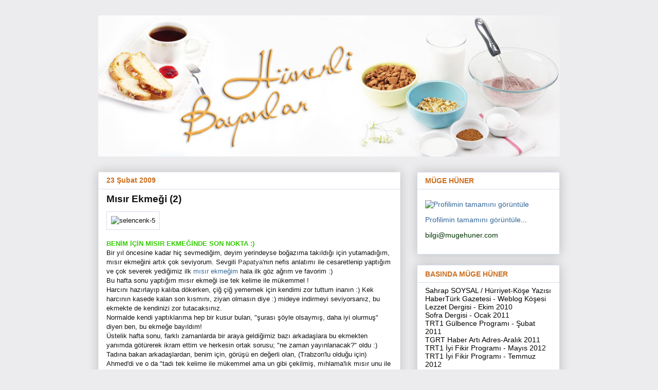

--- FILE ---
content_type: text/html; charset=UTF-8
request_url: https://hunerlibayanlar.blogspot.com/2009/02/msr-ekmegi.html?showComment=1240814340000
body_size: 30843
content:
<!DOCTYPE html>
<html class='v2' dir='ltr' lang='tr'>
<head>
<link href='https://www.blogger.com/static/v1/widgets/335934321-css_bundle_v2.css' rel='stylesheet' type='text/css'/>
<meta content='width=1100' name='viewport'/>
<meta content='text/html; charset=UTF-8' http-equiv='Content-Type'/>
<meta content='blogger' name='generator'/>
<link href='https://hunerlibayanlar.blogspot.com/favicon.ico' rel='icon' type='image/x-icon'/>
<link href='http://hunerlibayanlar.blogspot.com/2009/02/msr-ekmegi.html' rel='canonical'/>
<link rel="alternate" type="application/atom+xml" title="*.Hünerli Bayanlar.* - Atom" href="https://hunerlibayanlar.blogspot.com/feeds/posts/default" />
<link rel="alternate" type="application/rss+xml" title="*.Hünerli Bayanlar.* - RSS" href="https://hunerlibayanlar.blogspot.com/feeds/posts/default?alt=rss" />
<link rel="service.post" type="application/atom+xml" title="*.Hünerli Bayanlar.* - Atom" href="https://www.blogger.com/feeds/861874002014943592/posts/default" />

<link rel="alternate" type="application/atom+xml" title="*.Hünerli Bayanlar.* - Atom" href="https://hunerlibayanlar.blogspot.com/feeds/6878311512272049006/comments/default" />
<!--Can't find substitution for tag [blog.ieCssRetrofitLinks]-->
<link href='http://farm9.staticflickr.com/8369/8412919205_c8f75a8f9d_o.jpg' rel='image_src'/>
<meta content='http://hunerlibayanlar.blogspot.com/2009/02/msr-ekmegi.html' property='og:url'/>
<meta content='Mısır Ekmeği (2)' property='og:title'/>
<meta content='  BENİM İÇİN MISIR EKMEĞİNDE SON NOKTA :)  Bir yıl öncesine kadar hiç sevmediğim, deyim yerindeyse boğazıma takıldığı için yutamadığım, mısı...' property='og:description'/>
<meta content='https://lh3.googleusercontent.com/blogger_img_proxy/AEn0k_u-gWWaTNYlznvC2Iwfjsxzwrroq8HKGb7aL8jfCniLEAVpfKKA7H-YPf5rzhqQg9z9BaNBQuL9QiEUAUBJzy2qhtkOM18DlKg8zi-Wfym7NMP4celj__K6TDzjbZIy9K7c=w1200-h630-p-k-no-nu' property='og:image'/>
<title>*.Hünerli Bayanlar.*: Mısır Ekmeği (2)</title>
<style id='page-skin-1' type='text/css'><!--
/*
-----------------------------------------------
Blogger Template Style
Name:     Awesome Inc.
Designer: Tina Chen
URL:      tinachen.org
----------------------------------------------- */
/* Variable definitions
====================
<Variable name="keycolor" description="Main Color" type="color" default="#ffffff"/>
<Group description="Page" selector="body">
<Variable name="body.font" description="Font" type="font"
default="normal normal 13px Arial, Tahoma, Helvetica, FreeSans, sans-serif"/>
<Variable name="body.background.color" description="Background Color" type="color" default="#000000"/>
<Variable name="body.text.color" description="Text Color" type="color" default="#ffffff"/>
</Group>
<Group description="Links" selector=".main-inner">
<Variable name="link.color" description="Link Color" type="color" default="#888888"/>
<Variable name="link.visited.color" description="Visited Color" type="color" default="#444444"/>
<Variable name="link.hover.color" description="Hover Color" type="color" default="#cccccc"/>
</Group>
<Group description="Blog Title" selector=".header h1">
<Variable name="header.font" description="Title Font" type="font"
default="normal bold 40px Arial, Tahoma, Helvetica, FreeSans, sans-serif"/>
<Variable name="header.text.color" description="Title Color" type="color" default="#111111" />
<Variable name="header.background.color" description="Header Background" type="color" default="transparent" />
</Group>
<Group description="Blog Description" selector=".header .description">
<Variable name="description.font" description="Font" type="font"
default="normal normal 14px Arial, Tahoma, Helvetica, FreeSans, sans-serif"/>
<Variable name="description.text.color" description="Text Color" type="color"
default="#111111" />
</Group>
<Group description="Tabs Text" selector=".tabs-inner .widget li a">
<Variable name="tabs.font" description="Font" type="font"
default="normal bold 14px Arial, Tahoma, Helvetica, FreeSans, sans-serif"/>
<Variable name="tabs.text.color" description="Text Color" type="color" default="#111111"/>
<Variable name="tabs.selected.text.color" description="Selected Color" type="color" default="#222222"/>
</Group>
<Group description="Tabs Background" selector=".tabs-outer .PageList">
<Variable name="tabs.background.color" description="Background Color" type="color" default="#141414"/>
<Variable name="tabs.selected.background.color" description="Selected Color" type="color" default="#444444"/>
<Variable name="tabs.border.color" description="Border Color" type="color" default="#d4dded"/>
</Group>
<Group description="Date Header" selector=".main-inner .widget h2.date-header, .main-inner .widget h2.date-header span">
<Variable name="date.font" description="Font" type="font"
default="normal normal 14px Arial, Tahoma, Helvetica, FreeSans, sans-serif"/>
<Variable name="date.text.color" description="Text Color" type="color" default="#666666"/>
<Variable name="date.border.color" description="Border Color" type="color" default="#d4dded"/>
</Group>
<Group description="Post Title" selector="h3.post-title, h4, h3.post-title a">
<Variable name="post.title.font" description="Font" type="font"
default="normal bold 22px Arial, Tahoma, Helvetica, FreeSans, sans-serif"/>
<Variable name="post.title.text.color" description="Text Color" type="color" default="#111111"/>
</Group>
<Group description="Post Background" selector=".post">
<Variable name="post.background.color" description="Background Color" type="color" default="#ffffff" />
<Variable name="post.border.color" description="Border Color" type="color" default="#d4dded" />
<Variable name="post.border.bevel.color" description="Bevel Color" type="color" default="#d4dded"/>
</Group>
<Group description="Gadget Title" selector="h2">
<Variable name="widget.title.font" description="Font" type="font"
default="normal bold 14px Arial, Tahoma, Helvetica, FreeSans, sans-serif"/>
<Variable name="widget.title.text.color" description="Text Color" type="color" default="#111111"/>
</Group>
<Group description="Gadget Text" selector=".sidebar .widget">
<Variable name="widget.font" description="Font" type="font"
default="normal normal 14px Arial, Tahoma, Helvetica, FreeSans, sans-serif"/>
<Variable name="widget.text.color" description="Text Color" type="color" default="#111111"/>
<Variable name="widget.alternate.text.color" description="Alternate Color" type="color" default="#666666"/>
</Group>
<Group description="Gadget Links" selector=".sidebar .widget">
<Variable name="widget.link.color" description="Link Color" type="color" default="#336699"/>
<Variable name="widget.link.visited.color" description="Visited Color" type="color" default="#336699"/>
<Variable name="widget.link.hover.color" description="Hover Color" type="color" default="#996633"/>
</Group>
<Group description="Gadget Background" selector=".sidebar .widget">
<Variable name="widget.background.color" description="Background Color" type="color" default="#141414"/>
<Variable name="widget.border.color" description="Border Color" type="color" default="#222222"/>
<Variable name="widget.border.bevel.color" description="Bevel Color" type="color" default="#000000"/>
</Group>
<Group description="Sidebar Background" selector=".column-left-inner .column-right-inner">
<Variable name="widget.outer.background.color" description="Background Color" type="color" default="transparent" />
</Group>
<Group description="Images" selector=".main-inner">
<Variable name="image.background.color" description="Background Color" type="color" default="transparent"/>
<Variable name="image.border.color" description="Border Color" type="color" default="transparent"/>
</Group>
<Group description="Feed" selector=".blog-feeds">
<Variable name="feed.text.color" description="Text Color" type="color" default="#111111"/>
</Group>
<Group description="Feed Links" selector=".blog-feeds">
<Variable name="feed.link.color" description="Link Color" type="color" default="#336699"/>
<Variable name="feed.link.visited.color" description="Visited Color" type="color" default="#336699"/>
<Variable name="feed.link.hover.color" description="Hover Color" type="color" default="#996633"/>
</Group>
<Group description="Pager" selector=".blog-pager">
<Variable name="pager.background.color" description="Background Color" type="color" default="#ffffff" />
</Group>
<Group description="Footer" selector=".footer-outer">
<Variable name="footer.background.color" description="Background Color" type="color" default="#ffffff" />
<Variable name="footer.text.color" description="Text Color" type="color" default="#111111" />
</Group>
<Variable name="title.shadow.spread" description="Title Shadow" type="length" default="-1px"/>
<Variable name="body.background" description="Body Background" type="background"
color="#ececee"
default="$(color) none repeat scroll top left"/>
<Variable name="body.background.gradient.cap" description="Body Gradient Cap" type="url"
default="none"/>
<Variable name="tabs.background.gradient" description="Tabs Background Gradient" type="url"
default="none"/>
<Variable name="header.background.gradient" description="Header Background Gradient" type="url" default="none" />
<Variable name="header.padding.top" description="Header Top Padding" type="length" default="22px" />
<Variable name="header.margin.top" description="Header Top Margin" type="length" default="0" />
<Variable name="header.margin.bottom" description="Header Bottom Margin" type="length" default="0" />
<Variable name="widget.padding.top" description="Widget Padding Top" type="length" default="8px" />
<Variable name="widget.padding.side" description="Widget Padding Side" type="length" default="15px" />
<Variable name="widget.outer.margin.top" description="Widget Top Margin" type="length" default="0" />
<Variable name="widget.outer.background.gradient" description="Gradient" type="url" default="none" />
<Variable name="widget.border.radius" description="Gadget Border Radius" type="length" default="0" />
<Variable name="outer.shadow.spread" description="Outer Shadow Size" type="length" default="0" />
<Variable name="date.header.border.radius.top" description="Date Header Border Radius Top" type="length" default="0" />
<Variable name="date.header.position" description="Date Header Position" type="length" default="15px" />
<Variable name="date.space" description="Date Space" type="length" default="30px" />
<Variable name="date.position" description="Date Float" type="string" default="static" />
<Variable name="date.padding.bottom" description="Date Padding Bottom" type="length" default="0" />
<Variable name="date.border.size" description="Date Border Size" type="length" default="0" />
<Variable name="date.background" description="Date Background" type="background" color="transparent"
default="$(color) none no-repeat scroll top left" />
<Variable name="date.first.border.radius.top" description="Date First top radius" type="length" default="0" />
<Variable name="date.last.space.bottom" description="Date Last Space Bottom" type="length"
default="20px" />
<Variable name="date.last.border.radius.bottom" description="Date Last bottom radius" type="length" default="0" />
<Variable name="post.first.padding.top" description="First Post Padding Top" type="length" default="0" />
<Variable name="image.shadow.spread" description="Image Shadow Size" type="length" default="0"/>
<Variable name="image.border.radius" description="Image Border Radius" type="length" default="0"/>
<Variable name="separator.outdent" description="Separator Outdent" type="length" default="15px" />
<Variable name="title.separator.border.size" description="Widget Title Border Size" type="length" default="1px" />
<Variable name="list.separator.border.size" description="List Separator Border Size" type="length" default="1px" />
<Variable name="shadow.spread" description="Shadow Size" type="length" default="0"/>
<Variable name="startSide" description="Side where text starts in blog language" type="automatic" default="left"/>
<Variable name="endSide" description="Side where text ends in blog language" type="automatic" default="right"/>
<Variable name="date.side" description="Side where date header is placed" type="string" default="right"/>
<Variable name="pager.border.radius.top" description="Pager Border Top Radius" type="length" default="0" />
<Variable name="pager.space.top" description="Pager Top Space" type="length" default="1em" />
<Variable name="footer.background.gradient" description="Background Gradient" type="url" default="none" />
*/
/* Content
----------------------------------------------- */
body {
font: normal normal 13px 'Trebuchet MS', Trebuchet, sans-serif;
color: #111111;
background: #ececee none repeat scroll top left;
}
html body .content-outer {
min-width: 0;
max-width: 100%;
width: 100%;
}
/* navbarı gizliyoruz */
#navbar-iframe{opacity:0.0;filter:alpha(Opacity=0)}
#navbar-iframe:hover{opacity:1.0;filter:alpha(Opacity=100, FinishedOpacity=100)}
a:link {
text-decoration: none;
color: #336699;
}
a:visited {
text-decoration: none;
color: #336699;
}
a:hover {
text-decoration: underline;
color: #996633;
}
.body-fauxcolumn-outer .cap-top {
position: absolute;
z-index: 1;
height: 276px;
width: 100%;
background: transparent none repeat-x scroll top left;
_background-image: none;
}
/* Columns
----------------------------------------------- */
.content-inner {
padding: 0;
}
.header-inner .section {
margin: 0 16px;
}
.tabs-inner .section {
margin: 0 16px;
}
.main-inner {
padding-top: 30px;
}
.main-inner .column-center-inner,
.main-inner .column-left-inner,
.main-inner .column-right-inner {
padding: 0 5px;
}
*+html body .main-inner .column-center-inner {
margin-top: -30px;
}
#layout .main-inner .column-center-inner {
margin-top: 0;
}
/* Header
----------------------------------------------- */
.header-outer {
margin: 0 0 0 0;
background: transparent none repeat scroll 0 0;
}
.Header h1 {
font: normal bold 40px 'Trebuchet MS', Trebuchet, sans-serif;
color: #111111;
text-shadow: 0 0 -1px #000000;
}
.Header h1 a {
color: #111111;
}
.Header .description {
font: normal normal 14px 'Trebuchet MS', Trebuchet, sans-serif;
color: #111111;
}
.header-inner .Header .titlewrapper,
.header-inner .Header .descriptionwrapper {
padding-left: 0;
padding-right: 0;
margin-bottom: 0;
}
.header-inner .Header .titlewrapper {
padding-top: 22px;
}
/* Tabs
----------------------------------------------- */
.tabs-outer {
overflow: hidden;
position: relative;
background: #eeeeee url(//www.blogblog.com/1kt/awesomeinc/tabs_gradient_light.png) repeat scroll 0 0;
}
#layout .tabs-outer {
overflow: visible;
}
.tabs-cap-top, .tabs-cap-bottom {
position: absolute;
width: 100%;
border-top: 1px solid #999999;
}
.tabs-cap-bottom {
bottom: 0;
}
.tabs-inner .widget li a {
display: inline-block;
margin: 0;
padding: .6em 1.5em;
font: normal bold 14px 'Trebuchet MS', Trebuchet, sans-serif;
color: #222222;
border-top: 1px solid #999999;
border-bottom: 1px solid #999999;
border-left: 1px solid #999999;
}
.tabs-inner .widget li:last-child a {
border-right: 1px solid #999999;
}
.tabs-inner .widget li.selected a, .tabs-inner .widget li a:hover {
background: #666666 url(//www.blogblog.com/1kt/awesomeinc/tabs_gradient_light.png) repeat-x scroll 0 -100px;
color: #ffffff;
}
/* Headings
----------------------------------------------- */
h2 {
font: normal bold 14px 'Trebuchet MS', Trebuchet, sans-serif;
color: #cb6f20;
}
/* Widgets
----------------------------------------------- */
.main-inner .section {
margin: 0 27px;
padding: 0;
}
.main-inner .column-left-outer,
.main-inner .column-right-outer {
margin-top: 0;
}
#layout .main-inner .column-left-outer,
#layout .main-inner .column-right-outer {
margin-top: 0;
}
.main-inner .column-left-inner,
.main-inner .column-right-inner {
background: transparent none repeat 0 0;
-moz-box-shadow: 0 0 0 rgba(0, 0, 0, .2);
-webkit-box-shadow: 0 0 0 rgba(0, 0, 0, .2);
-goog-ms-box-shadow: 0 0 0 rgba(0, 0, 0, .2);
box-shadow: 0 0 0 rgba(0, 0, 0, .2);
-moz-border-radius: 0;
-webkit-border-radius: 0;
-goog-ms-border-radius: 0;
border-radius: 0;
}
#layout .main-inner .column-left-inner,
#layout .main-inner .column-right-inner {
margin-top: 0;
}
.sidebar .widget {
font: normal normal 14px 'Trebuchet MS', Trebuchet, sans-serif;
color: #111111;
}
.sidebar .widget a:link {
color: #336699;
}
.sidebar .widget a:visited {
color: #336699;
}
.sidebar .widget a:hover {
color: #996633;
}
.sidebar .widget h2 {
text-shadow: 0 0 -1px #000000;
}
.main-inner .widget {
background-color: #ffffff;
border: 1px solid #d4dded;
padding: 0 15px 15px;
margin: 20px -16px;
-moz-box-shadow: 0 0 20px rgba(0, 0, 0, .2);
-webkit-box-shadow: 0 0 20px rgba(0, 0, 0, .2);
-goog-ms-box-shadow: 0 0 20px rgba(0, 0, 0, .2);
box-shadow: 0 0 20px rgba(0, 0, 0, .2);
-moz-border-radius: 0;
-webkit-border-radius: 0;
-goog-ms-border-radius: 0;
border-radius: 0;
}
.main-inner .widget h2 {
margin: 0 -15px;
padding: .6em 15px .5em;
border-bottom: 1px solid transparent;
}
.footer-inner .widget h2 {
padding: 0 0 .4em;
border-bottom: 1px solid transparent;
}
.main-inner .widget h2 + div, .footer-inner .widget h2 + div {
border-top: 1px solid #d4dded;
padding-top: 8px;
}
.main-inner .widget .widget-content {
margin: 0 -15px;
padding: 7px 15px 0;
}
.main-inner .widget ul, .main-inner .widget #ArchiveList ul.flat {
margin: -8px -15px 0;
padding: 0;
list-style: none;
}
.main-inner .widget #ArchiveList {
margin: -8px 0 0;
}
.main-inner .widget ul li, .main-inner .widget #ArchiveList ul.flat li {
padding: .5em 15px;
text-indent: 0;
color: #666666;
border-top: 1px solid #d4dded;
border-bottom: 1px solid transparent;
}
.main-inner .widget #ArchiveList ul li {
padding-top: .25em;
padding-bottom: .25em;
}
.main-inner .widget ul li:first-child, .main-inner .widget #ArchiveList ul.flat li:first-child {
border-top: none;
}
.main-inner .widget ul li:last-child, .main-inner .widget #ArchiveList ul.flat li:last-child {
border-bottom: none;
}
.post-body {
position: relative;
}
.post img {
border: 1px solid ;
}
.main-inner .widget .post-body ul {
padding: 0 2.5em;
margin: .5em 0;
list-style: disc;
}
.main-inner .widget .post-body ul li {
padding: 0.25em 0;
margin-bottom: .25em;
color: #111111;
border: none;
}
.footer-inner .widget ul {
padding: 0;
list-style: none;
}
.widget .zippy {
color: #666666;
}
/* Posts
----------------------------------------------- */
body .main-inner .Blog {
padding: 0;
margin-bottom: 1em;
background-color: transparent;
border: none;
-moz-box-shadow: 0 0 0 rgba(0, 0, 0, 0);
-webkit-box-shadow: 0 0 0 rgba(0, 0, 0, 0);
-goog-ms-box-shadow: 0 0 0 rgba(0, 0, 0, 0);
box-shadow: 0 0 0 rgba(0, 0, 0, 0);
}
.main-inner .section:last-child .Blog:last-child {
padding: 0;
margin-bottom: 1em;
}
.main-inner .widget h2.date-header {
margin: 0 -15px 1px;
padding: 0 0 0 0;
font: normal bold 14px 'Trebuchet MS', Trebuchet, sans-serif;
color: #cb6f20;
background: transparent none no-repeat scroll top left;
border-top: 0 solid #ffffff;
border-bottom: 1px solid transparent;
-moz-border-radius-topleft: 0;
-moz-border-radius-topright: 0;
-webkit-border-top-left-radius: 0;
-webkit-border-top-right-radius: 0;
border-top-left-radius: 0;
border-top-right-radius: 0;
position: static;
bottom: 100%;
right: 15px;
text-shadow: 0 0 -1px #000000;
}
.main-inner .widget h2.date-header span {
font: normal bold 14px 'Trebuchet MS', Trebuchet, sans-serif;
display: block;
padding: .5em 15px;
border-left: 0 solid #ffffff;
border-right: 0 solid #ffffff;
}
.date-outer {
position: relative;
margin: 30px 0 20px;
padding: 0 15px;
background-color: #ffffff;
border: 1px solid #eeeeee;
-moz-box-shadow: 0 0 20px rgba(0, 0, 0, .2);
-webkit-box-shadow: 0 0 20px rgba(0, 0, 0, .2);
-goog-ms-box-shadow: 0 0 20px rgba(0, 0, 0, .2);
box-shadow: 0 0 20px rgba(0, 0, 0, .2);
-moz-border-radius: 0;
-webkit-border-radius: 0;
-goog-ms-border-radius: 0;
border-radius: 0;
}
.date-outer:first-child {
margin-top: 0;
}
.date-outer:last-child {
margin-bottom: 20px;
-moz-border-radius-bottomleft: 0;
-moz-border-radius-bottomright: 0;
-webkit-border-bottom-left-radius: 0;
-webkit-border-bottom-right-radius: 0;
-goog-ms-border-bottom-left-radius: 0;
-goog-ms-border-bottom-right-radius: 0;
border-bottom-left-radius: 0;
border-bottom-right-radius: 0;
}
.date-posts {
margin: 0 -15px;
padding: 0 15px;
clear: both;
}
.post-outer, .inline-ad {
border-top: 1px solid #d4dded;
margin: 0 -15px;
padding: 15px 15px;
}
.post-outer {
padding-bottom: 10px;
}
.post-outer:first-child {
padding-top: 0;
border-top: none;
}
.post-outer:last-child, .inline-ad:last-child {
border-bottom: none;
}
.post-body {
position: relative;
}
.post img {
border: 1px solid ;
}
.post-body img {
padding: 8px;
background: transparent;
border: 1px solid #d4dded;  /*transparent; */
-moz-box-shadow: 0 0 0 rgba(0, 0, 0, .2);
-webkit-box-shadow: 0 0 0 rgba(0, 0, 0, .2);
box-shadow: 0 0 0 rgba(0, 0, 0, .2);
-moz-border-radius: 0;
-webkit-border-radius: 0;
border-radius: 0;
}
h3.post-title, h4 {
font: normal bold 19px 'Trebuchet MS', Trebuchet, sans-serif;
color: #111111;
}
h3.post-title a {
font: normal bold 19px 'Trebuchet MS', Trebuchet, sans-serif;
color: #111111;
}
h3.post-title a:hover {
color: #996633;
text-decoration: underline;
}
.post-header {
margin: 0 0 1em;
}
.post-body {
line-height: 1.4;
}
.post-outer h2 {
color: #111111;
}
.post-footer {
margin: 1.5em 0 0;
}
#blog-pager {
padding: 15px;
font-size: 120%;
background-color: #ffffff;
border: 1px solid #d4dded;
-moz-box-shadow: 0 0 20px rgba(0, 0, 0, .2);
-webkit-box-shadow: 0 0 20px rgba(0, 0, 0, .2);
-goog-ms-box-shadow: 0 0 20px rgba(0, 0, 0, .2);
box-shadow: 0 0 20px rgba(0, 0, 0, .2);
-moz-border-radius: 0;
-webkit-border-radius: 0;
-goog-ms-border-radius: 0;
border-radius: 0;
-moz-border-radius-topleft: 0;
-moz-border-radius-topright: 0;
-webkit-border-top-left-radius: 0;
-webkit-border-top-right-radius: 0;
-goog-ms-border-top-left-radius: 0;
-goog-ms-border-top-right-radius: 0;
border-top-left-radius: 0;
border-top-right-radius-topright: 0;
margin-top: 1em;
}
.blog-feeds, .post-feeds {
margin: 1em 0;
text-align: center;
color: #111111;
}
.blog-feeds a, .post-feeds a {
color: #336699;
}
.blog-feeds a:visited, .post-feeds a:visited {
color: #336699;
}
.blog-feeds a:hover, .post-feeds a:hover {
color: #996633;
}
.post-outer .comments {
margin-top: 2em;
}
/* Footer
----------------------------------------------- */
.footer-outer {
margin: -20px 0 -1px;
padding: 20px 0 0;
color: #111111;
overflow: hidden;
}
.footer-fauxborder-left {
border-top: 1px solid #d4dded;
background: #ffffff none repeat scroll 0 0;
-moz-box-shadow: 0 0 20px rgba(0, 0, 0, .2);
-webkit-box-shadow: 0 0 20px rgba(0, 0, 0, .2);
-goog-ms-box-shadow: 0 0 20px rgba(0, 0, 0, .2);
box-shadow: 0 0 20px rgba(0, 0, 0, .2);
margin: 0 -20px;
}
/* Mobile
----------------------------------------------- */
*+html body.mobile .main-inner .column-center-inner {
margin-top: 0;
}
.mobile .main-inner {
padding-top: 0;
}
.mobile .main-inner .widget {
padding: 0 0 15px;
}
.mobile .main-inner .widget h2 + div,
.mobile .footer-inner .widget h2 + div {
border-top: none;
padding-top: 0;
}
.mobile .footer-inner .widget h2 {
padding: 0.5em 0;
border-bottom: none;
}
.mobile .main-inner .widget .widget-content {
margin: 0;
padding: 7px 0 0;
}
.mobile .main-inner .widget ul,
.mobile .main-inner .widget #ArchiveList ul.flat {
margin: 0 -15px 0;
}
.mobile .main-inner .widget h2.date-header {
right: 0;
}
.mobile .date-header span {
padding: 0.4em 0;
}
.mobile .date-outer:first-child {
margin-bottom: 0;
border: 1px solid #eeeeee;
-moz-border-radius-topleft: 0;
-moz-border-radius-topright: 0;
-webkit-border-top-left-radius: 0;
-webkit-border-top-right-radius: 0;
-goog-ms-border-top-left-radius: 0;
-goog-ms-border-top-right-radius: 0;
border-top-left-radius: 0;
border-top-right-radius: 0;
}
.mobile .date-outer {
border-color: #eeeeee;
border-width: 0 1px 1px;
}
.mobile .date-outer:last-child {
margin-bottom: 0;
}
.mobile .main-inner {
padding: 20px 10px;
}
.mobile .header-inner .section {
margin: 0;
}
.mobile .post-outer, .mobile .inline-ad {
padding: 5px 0;
}
.mobile .tabs-inner .section {
margin: 0 10px;
}
.mobile .main-inner .section {
margin: 0;
}
.mobile .main-inner .widget h2 {
margin: 0;
padding: 0;
}
.mobile .main-inner .widget h2.date-header span {
padding: 0;
}
.mobile .main-inner .widget .widget-content {
margin: 0;
padding: 7px 0 0;
}
.mobile .main-inner .column-center-inner,
.mobile .main-inner .column-left-inner,
.mobile .main-inner .column-right-inner {
padding: 0;
}
.mobile .main-inner .column-left-inner,
.mobile .main-inner .column-right-inner {
background: transparent none repeat 0 0;
-moz-box-shadow: none;
-webkit-box-shadow: none;
-goog-ms-box-shadow: none;
box-shadow: none;
}
.mobile .date-posts {
margin: 0;
padding: 0;
}
.mobile .footer-fauxborder-left {
margin: 0;
}
.mobile .main-inner .section:last-child .Blog:last-child {
margin-bottom: 0;
}
.mobile .mobile-link-button {
background: #666666 url(//www.blogblog.com/1kt/awesomeinc/tabs_gradient_light.png) repeat-x scroll 0 -100px;
}
.mobile-link-button a:link, .mobile-link-button a:visited {
color: #ffffff;
}

--></style>
<style id='template-skin-1' type='text/css'><!--
body {
min-width: 930px;
}
.content-outer, .content-fauxcolumn-outer, .region-inner {
min-width: 930px;
max-width: 930px;
_width: 930px;
}
.main-inner .columns {
padding-left: 0;
padding-right: 310px;
}
.main-inner .fauxcolumn-center-outer {
left: 0;
right: 310px;
/* IE6 does not respect left and right together */
_width: expression(this.parentNode.offsetWidth -
parseInt("0") -
parseInt("310px") + 'px');
}
.main-inner .fauxcolumn-left-outer {
width: 0;
}
.main-inner .fauxcolumn-right-outer {
width: 310px;
}
.main-inner .column-left-outer {
width: 0;
right: 100%;
margin-left: -0;
}
.main-inner .column-right-outer {
width: 310px;
margin-right: -310px;
}
#layout {
min-width: 0;
}
#layout .content-outer {
min-width: 0;
width: 800px;
}
#layout .region-inner {
min-width: 0;
width: auto;
}
body#layout div.add_widget {
padding: 8px;
}
body#layout div.add_widget a {
margin-left: 32px;
}
--></style>
<link href='https://www.blogger.com/dyn-css/authorization.css?targetBlogID=861874002014943592&amp;zx=0b758c94-fb7d-485c-a4b4-2c9370fe9362' media='none' onload='if(media!=&#39;all&#39;)media=&#39;all&#39;' rel='stylesheet'/><noscript><link href='https://www.blogger.com/dyn-css/authorization.css?targetBlogID=861874002014943592&amp;zx=0b758c94-fb7d-485c-a4b4-2c9370fe9362' rel='stylesheet'/></noscript>
<meta name='google-adsense-platform-account' content='ca-host-pub-1556223355139109'/>
<meta name='google-adsense-platform-domain' content='blogspot.com'/>

</head>
<body class='loading'>
<div class='navbar section' id='navbar' name='Navbar'><div class='widget Navbar' data-version='1' id='Navbar1'><script type="text/javascript">
    function setAttributeOnload(object, attribute, val) {
      if(window.addEventListener) {
        window.addEventListener('load',
          function(){ object[attribute] = val; }, false);
      } else {
        window.attachEvent('onload', function(){ object[attribute] = val; });
      }
    }
  </script>
<div id="navbar-iframe-container"></div>
<script type="text/javascript" src="https://apis.google.com/js/platform.js"></script>
<script type="text/javascript">
      gapi.load("gapi.iframes:gapi.iframes.style.bubble", function() {
        if (gapi.iframes && gapi.iframes.getContext) {
          gapi.iframes.getContext().openChild({
              url: 'https://www.blogger.com/navbar/861874002014943592?po\x3d6878311512272049006\x26origin\x3dhttps://hunerlibayanlar.blogspot.com',
              where: document.getElementById("navbar-iframe-container"),
              id: "navbar-iframe"
          });
        }
      });
    </script><script type="text/javascript">
(function() {
var script = document.createElement('script');
script.type = 'text/javascript';
script.src = '//pagead2.googlesyndication.com/pagead/js/google_top_exp.js';
var head = document.getElementsByTagName('head')[0];
if (head) {
head.appendChild(script);
}})();
</script>
</div></div>
<div class='body-fauxcolumns'>
<div class='fauxcolumn-outer body-fauxcolumn-outer'>
<div class='cap-top'>
<div class='cap-left'></div>
<div class='cap-right'></div>
</div>
<div class='fauxborder-left'>
<div class='fauxborder-right'></div>
<div class='fauxcolumn-inner'>
</div>
</div>
<div class='cap-bottom'>
<div class='cap-left'></div>
<div class='cap-right'></div>
</div>
</div>
</div>
<div class='content'>
<div class='content-fauxcolumns'>
<div class='fauxcolumn-outer content-fauxcolumn-outer'>
<div class='cap-top'>
<div class='cap-left'></div>
<div class='cap-right'></div>
</div>
<div class='fauxborder-left'>
<div class='fauxborder-right'></div>
<div class='fauxcolumn-inner'>
</div>
</div>
<div class='cap-bottom'>
<div class='cap-left'></div>
<div class='cap-right'></div>
</div>
</div>
</div>
<div class='content-outer'>
<div class='content-cap-top cap-top'>
<div class='cap-left'></div>
<div class='cap-right'></div>
</div>
<div class='fauxborder-left content-fauxborder-left'>
<div class='fauxborder-right content-fauxborder-right'></div>
<div class='content-inner'>
<header>
<div class='header-outer'>
<div class='header-cap-top cap-top'>
<div class='cap-left'></div>
<div class='cap-right'></div>
</div>
<div class='fauxborder-left header-fauxborder-left'>
<div class='fauxborder-right header-fauxborder-right'></div>
<div class='region-inner header-inner'>
<div class='header section' id='header' name='Başlık'><div class='widget Header' data-version='1' id='Header1'>
<div id='header-inner'>
<a href='https://hunerlibayanlar.blogspot.com/' style='display: block'>
<img alt='*.Hünerli Bayanlar.*' height='275px; ' id='Header1_headerimg' src='https://blogger.googleusercontent.com/img/b/R29vZ2xl/AVvXsEi6HKRx9R7MfT0f57DSPIqoNIHHqbybCVTjj843bNrCOMie7B0Fh6gIT03qpsr-DqBR-wVOtbltfZHPH88Cb1XUNlI0y0Oarb4w2Ylywf1GQ43fJEcGNGzzsjZxOT9KwWpNr-vhMbLXR4U/' style='display: block' width='898px; '/>
</a>
</div>
</div></div>
</div>
</div>
<div class='header-cap-bottom cap-bottom'>
<div class='cap-left'></div>
<div class='cap-right'></div>
</div>
</div>
</header>
<div class='tabs-outer'>
<div class='tabs-cap-top cap-top'>
<div class='cap-left'></div>
<div class='cap-right'></div>
</div>
<div class='fauxborder-left tabs-fauxborder-left'>
<div class='fauxborder-right tabs-fauxborder-right'></div>
<div class='region-inner tabs-inner'>
<div class='tabs no-items section' id='crosscol' name='Çapraz Sütun'></div>
<div class='tabs no-items section' id='crosscol-overflow' name='Cross-Column 2'></div>
</div>
</div>
<div class='tabs-cap-bottom cap-bottom'>
<div class='cap-left'></div>
<div class='cap-right'></div>
</div>
</div>
<div class='main-outer'>
<div class='main-cap-top cap-top'>
<div class='cap-left'></div>
<div class='cap-right'></div>
</div>
<div class='fauxborder-left main-fauxborder-left'>
<div class='fauxborder-right main-fauxborder-right'></div>
<div class='region-inner main-inner'>
<div class='columns fauxcolumns'>
<div class='fauxcolumn-outer fauxcolumn-center-outer'>
<div class='cap-top'>
<div class='cap-left'></div>
<div class='cap-right'></div>
</div>
<div class='fauxborder-left'>
<div class='fauxborder-right'></div>
<div class='fauxcolumn-inner'>
</div>
</div>
<div class='cap-bottom'>
<div class='cap-left'></div>
<div class='cap-right'></div>
</div>
</div>
<div class='fauxcolumn-outer fauxcolumn-left-outer'>
<div class='cap-top'>
<div class='cap-left'></div>
<div class='cap-right'></div>
</div>
<div class='fauxborder-left'>
<div class='fauxborder-right'></div>
<div class='fauxcolumn-inner'>
</div>
</div>
<div class='cap-bottom'>
<div class='cap-left'></div>
<div class='cap-right'></div>
</div>
</div>
<div class='fauxcolumn-outer fauxcolumn-right-outer'>
<div class='cap-top'>
<div class='cap-left'></div>
<div class='cap-right'></div>
</div>
<div class='fauxborder-left'>
<div class='fauxborder-right'></div>
<div class='fauxcolumn-inner'>
</div>
</div>
<div class='cap-bottom'>
<div class='cap-left'></div>
<div class='cap-right'></div>
</div>
</div>
<!-- corrects IE6 width calculation -->
<div class='columns-inner'>
<div class='column-center-outer'>
<div class='column-center-inner'>
<div class='main section' id='main' name='Ana'><div class='widget Blog' data-version='1' id='Blog1'>
<div class='blog-posts hfeed'>

          <div class="date-outer">
        
<h2 class='date-header'><span>23 Şubat 2009</span></h2>

          <div class="date-posts">
        
<div class='post-outer'>
<div class='post hentry'>
<a name='6878311512272049006'></a>
<h3 class='post-title entry-title'>
Mısır Ekmeği (2)
</h3>
<div class='post-header'>
<div class='post-header-line-1'><span class='post-icons'>
<span class='item-control blog-admin pid-1350057951'>
<a href='https://www.blogger.com/post-edit.g?blogID=861874002014943592&postID=6878311512272049006&from=pencil' title='Kaydı Düzenle'>
<img alt='' class='icon-action' height='18' src='https://resources.blogblog.com/img/icon18_edit_allbkg.gif' width='18'/>
</a>
</span>
</span>
</div>
</div>
<div class='post-body entry-content'>
<img alt="selencenk-5" src="https://lh3.googleusercontent.com/blogger_img_proxy/AEn0k_u-gWWaTNYlznvC2Iwfjsxzwrroq8HKGb7aL8jfCniLEAVpfKKA7H-YPf5rzhqQg9z9BaNBQuL9QiEUAUBJzy2qhtkOM18DlKg8zi-Wfym7NMP4celj__K6TDzjbZIy9K7c=s0-d" width="530"><br />
<br />
<strong><span style="color: #33cc00;">BENİM İÇİN MISIR EKMEĞİNDE SON NOKTA :)</span></strong><br />
Bir yıl öncesine kadar hiç sevmediğim, deyim yerindeyse boğazıma takıldığı için yutamadığım, mısır ekmeğini artık çok seviyorum. Sevgili <a href="http://papatyadunya.blogspot.com/"><span style="color: #333333;">Papatya</span></a><span style="color: #333333;">'</span><span style="color: black;">nın </span>nefis anlatımı ile cesaretlenip yaptığım ve çok severek yediğimiz ilk <a href="http://hunerlibayanlar.blogspot.com/2007/09/msr-ekmei.html">mısır ekmeğim </a>hala ilk göz ağrım ve favorim :)<br />
Bu hafta sonu yaptığım mısır ekmeği ise tek kelime ile mükemmel !<br />
Harcını hazırlayıp kalıba dökerken, çiğ çiğ yememek için kendimi zor tuttum inanın :) Kek harcının kasede kalan son kısmını, ziyan olmasın diye :) mideye indirmeyi seviyorsanız, bu ekmekte de kendinizi zor tutacaksınız.<br />
Normalde kendi yaptıklarıma hep bir kusur bulan, "şurası şöyle olsaymış, daha iyi olurmuş" diyen ben, bu ekmeğe bayıldım!<br />
Üstelik hafta sonu, farklı zamanlarda bir araya geldiğimiz bazı arkadaşlara bu ekmekten yanımda götürerek ikram ettim ve herkesin ortak sorusu; "ne zaman yayınlanacak?" oldu :)<br />
Tadına bakan arkadaşlardan, benim için, görüşü en değerli olan, (Trabzon'lu olduğu için) Ahmed'di ve o da "tadı tek kelime ile mükemmel ama un gibi çekilmiş, mıhlama'lık mısır unu ile değil, daha iri taneli mısır unu ile yapılsa, şöyle yerken ağızda çıt çıt etse, daha iyi olur" dedi:)<br />
Bu dip notu da atlamak istemedim.<br />
Sonuç olarak, hem akşam yemeklerinizde hemde çayın yanına nefis bir seçenek bu mısır ekmeği.<br />
<br />
<span style="color: red;">Malzemeler</span><br />
<ul>
<li>1 Adet Yumurta</li>
<li>1 Su Bardağı <span style="font-size: 85%;">(200 ml.)</span> Süt</li>
<li>1 Su Bardağı <span style="font-size: 85%;">(200 ml)</span> Sıvı Yağ</li>
<li>1 Yemek Kaşığı <span style="font-size: 85%;">(tepeleme)</span> Toz Şeker</li>
<li>1 Tatlı Kaşığı <span style="font-size: 85%;">(silme)</span> Tuz</li>
<li><span style="font-size: 85%;">1/2 (yarım)</span> Su Bardağı Un</li>
<li>4 Su Bardağı Mısır Unu</li>
<li>1,5 Su Bardağı <span style="font-size: 85%;">(kaynar)</span> Su</li>
<li>1 Paket Kabartma Tozu</li>
</ul>
<span style="color: red;">Yapılışı</span><br />
<ul>
<li>Derin bir kasede, yumurta, süt, yağ, şeker ve tuzu çırpma teli ile iyice çırpın.</li>
<li>Karışımın üzerine un, mısır unu ve kabartma tozunu birlikte eleyin ve karıştırın.</li>
<li>Son olarak, sıcak suyu ekleyin ve karıştırın. (Bu aşamalarda karışım oldukça kıvamlı oluyor, çırpma teli ile zorlanabilirsiniz, ben de iri bir kaşık ile karıştırdım)</li>
<li>20x30 cm. ölçülerinde veya 24-26 cm. çapında bir kabı katı yağ ile yağlayıp, un serpin ve karışımı dökün.</li>
<li>180 derecede önceden ısıtılmış fırında, 35-40 dk. üzeri iyice pembeleşip, batırdığınız kürdan temiz çıkıncaya kadar pişirin.</li>
</ul>
<strong><span style="color: #ff6600;">Benzer Tarifler;</span></strong><br />
<strong><span style="color: #ff6600;">&amp;</span></strong> <a href="http://hunerlibayanlar.blogspot.com/2007/09/msr-ekmei.html"><span style="color: #333333;">Papatya'nın Tarifi ile Mısır Ekmeği</span></a>
<div style='clear: both;'></div>
</div>
<div class='post-footer'>
<div class='post-footer-line post-footer-line-1'><span class='post-author vcard'>
Gönderen
<span class='fn'>Müge Hüner</span>
</span>
<span class='post-comment-link'>
</span>
</div>
<div class='post-footer-line post-footer-line-2'></div>
<div class='post-footer-line post-footer-line-3'></div>
</div>
</div>
<div class='comments' id='comments'>
<a name='comments'></a>
<h4>50 yorum:</h4>
<div id='Blog1_comments-block-wrapper'>
<dl class='avatar-comment-indent' id='comments-block'>
<dt class='comment-author ' id='c7981702264497977319'>
<a name='c7981702264497977319'></a>
<div class="avatar-image-container vcard"><span dir="ltr"><a href="https://www.blogger.com/profile/16046791118103768736" target="" rel="nofollow" onclick="" class="avatar-hovercard" id="av-7981702264497977319-16046791118103768736"><img src="https://resources.blogblog.com/img/blank.gif" width="35" height="35" class="delayLoad" style="display: none;" longdesc="//blogger.googleusercontent.com/img/b/R29vZ2xl/AVvXsEg62pGb7q5mOTtF5tAiGxFpvW13ZViCRZ0kZ1bPofb8AZbrqyN20sGIHXaeJio-qJX1VKdHDxantdCDH8p5ycIGkzDfAmqAfdie0el0O4rjnjpQJOTkR72QK2njSYaXzOg/s45-c/istiridye.gif" alt="" title="SEDEF">

<noscript><img src="//blogger.googleusercontent.com/img/b/R29vZ2xl/AVvXsEg62pGb7q5mOTtF5tAiGxFpvW13ZViCRZ0kZ1bPofb8AZbrqyN20sGIHXaeJio-qJX1VKdHDxantdCDH8p5ycIGkzDfAmqAfdie0el0O4rjnjpQJOTkR72QK2njSYaXzOg/s45-c/istiridye.gif" width="35" height="35" class="photo" alt=""></noscript></a></span></div>
<a href='https://www.blogger.com/profile/16046791118103768736' rel='nofollow'>SEDEF</a>
dedi ki...
</dt>
<dd class='comment-body' id='Blog1_cmt-7981702264497977319'>
<p>
Çok severim, ben hiç denemedim. Ama bu tarini denenecekler listesine alıyorum.<BR/>Sevgiler...
</p>
</dd>
<dd class='comment-footer'>
<span class='comment-timestamp'>
<a href='https://hunerlibayanlar.blogspot.com/2009/02/msr-ekmegi.html?showComment=1235387520000#c7981702264497977319' title='comment permalink'>
23 Şubat, 2009 13:12
</a>
<span class='item-control blog-admin pid-658041365'>
<a class='comment-delete' href='https://www.blogger.com/comment/delete/861874002014943592/7981702264497977319' title='Yorumu Sil'>
<img src='https://resources.blogblog.com/img/icon_delete13.gif'/>
</a>
</span>
</span>
</dd>
<dt class='comment-author ' id='c665284727048930064'>
<a name='c665284727048930064'></a>
<div class="avatar-image-container vcard"><span dir="ltr"><a href="https://www.blogger.com/profile/07023299531618665003" target="" rel="nofollow" onclick="" class="avatar-hovercard" id="av-665284727048930064-07023299531618665003"><img src="https://resources.blogblog.com/img/blank.gif" width="35" height="35" class="delayLoad" style="display: none;" longdesc="//blogger.googleusercontent.com/img/b/R29vZ2xl/AVvXsEgSm0dlel-7-izc06hI9IgLjOLygzQ2E1QiPg9lLKxQxaWjv3K98lR9lTriU-G2P0hm-ib7x4ebgyKDx2KxV1FCK5c4NLzV9wTF8MhP-xg-JFBZBo4GrWac_q3hiR0i0Q/s45-c/by+marceloto.jpg" alt="" title="Delfina ;">

<noscript><img src="//blogger.googleusercontent.com/img/b/R29vZ2xl/AVvXsEgSm0dlel-7-izc06hI9IgLjOLygzQ2E1QiPg9lLKxQxaWjv3K98lR9lTriU-G2P0hm-ib7x4ebgyKDx2KxV1FCK5c4NLzV9wTF8MhP-xg-JFBZBo4GrWac_q3hiR0i0Q/s45-c/by+marceloto.jpg" width="35" height="35" class="photo" alt=""></noscript></a></span></div>
<a href='https://www.blogger.com/profile/07023299531618665003' rel='nofollow'>Delfina ;</a>
dedi ki...
</dt>
<dd class='comment-body' id='Blog1_cmt-665284727048930064'>
<p>
Müge aşkolsun,hangi tarifine öncelik vereceğimi şaşırıyorum bazen...Müge yaptıysa hemen yapmalıyım diye kendime motive ederken bir bakıyorum yeni ve farklı bir tarif daha...<BR/><BR/>Hem de en özendirici anlatımınla :)<BR/><BR/>Sen bitanesin Müge :)
</p>
</dd>
<dd class='comment-footer'>
<span class='comment-timestamp'>
<a href='https://hunerlibayanlar.blogspot.com/2009/02/msr-ekmegi.html?showComment=1235389020000#c665284727048930064' title='comment permalink'>
23 Şubat, 2009 13:37
</a>
<span class='item-control blog-admin pid-806040722'>
<a class='comment-delete' href='https://www.blogger.com/comment/delete/861874002014943592/665284727048930064' title='Yorumu Sil'>
<img src='https://resources.blogblog.com/img/icon_delete13.gif'/>
</a>
</span>
</span>
</dd>
<dt class='comment-author ' id='c6606627682074444917'>
<a name='c6606627682074444917'></a>
<div class="avatar-image-container avatar-stock"><span dir="ltr"><a href="https://www.blogger.com/profile/05911579503998816867" target="" rel="nofollow" onclick="" class="avatar-hovercard" id="av-6606627682074444917-05911579503998816867"><img src="//www.blogger.com/img/blogger_logo_round_35.png" width="35" height="35" alt="" title="HAYAT">

</a></span></div>
<a href='https://www.blogger.com/profile/05911579503998816867' rel='nofollow'>HAYAT</a>
dedi ki...
</dt>
<dd class='comment-body' id='Blog1_cmt-6606627682074444917'>
<p>
denencek tarifler arasına aldım.<BR/>müge hanım size mail atmıştım ama henüz bir yanıt gelmedi....
</p>
</dd>
<dd class='comment-footer'>
<span class='comment-timestamp'>
<a href='https://hunerlibayanlar.blogspot.com/2009/02/msr-ekmegi.html?showComment=1235393760000#c6606627682074444917' title='comment permalink'>
23 Şubat, 2009 14:56
</a>
<span class='item-control blog-admin pid-525837533'>
<a class='comment-delete' href='https://www.blogger.com/comment/delete/861874002014943592/6606627682074444917' title='Yorumu Sil'>
<img src='https://resources.blogblog.com/img/icon_delete13.gif'/>
</a>
</span>
</span>
</dd>
<dt class='comment-author ' id='c4756728999594475148'>
<a name='c4756728999594475148'></a>
<div class="avatar-image-container avatar-stock"><span dir="ltr"><a href="https://www.blogger.com/profile/14272844356654333849" target="" rel="nofollow" onclick="" class="avatar-hovercard" id="av-4756728999594475148-14272844356654333849"><img src="//www.blogger.com/img/blogger_logo_round_35.png" width="35" height="35" alt="" title="Unknown">

</a></span></div>
<a href='https://www.blogger.com/profile/14272844356654333849' rel='nofollow'>Unknown</a>
dedi ki...
</dt>
<dd class='comment-body' id='Blog1_cmt-4756728999594475148'>
<p>
Mügecim ellerine sağlık çok güzel<BR/>olmuş ekmeğin.Çocukluğum bu enfes ekmekle geçti sıcacıkken yoğurda<BR/>doğrayıp yemeyi çok severdim.Mutlu haftalar,sevgiler...
</p>
</dd>
<dd class='comment-footer'>
<span class='comment-timestamp'>
<a href='https://hunerlibayanlar.blogspot.com/2009/02/msr-ekmegi.html?showComment=1235393940000#c4756728999594475148' title='comment permalink'>
23 Şubat, 2009 14:59
</a>
<span class='item-control blog-admin pid-971875781'>
<a class='comment-delete' href='https://www.blogger.com/comment/delete/861874002014943592/4756728999594475148' title='Yorumu Sil'>
<img src='https://resources.blogblog.com/img/icon_delete13.gif'/>
</a>
</span>
</span>
</dd>
<dt class='comment-author ' id='c3706520856537265508'>
<a name='c3706520856537265508'></a>
<div class="avatar-image-container vcard"><span dir="ltr"><a href="https://www.blogger.com/profile/00558591117549507812" target="" rel="nofollow" onclick="" class="avatar-hovercard" id="av-3706520856537265508-00558591117549507812"><img src="https://resources.blogblog.com/img/blank.gif" width="35" height="35" class="delayLoad" style="display: none;" longdesc="//blogger.googleusercontent.com/img/b/R29vZ2xl/AVvXsEjZiWcchUB7tMHFJ8l5k1TG3-DRbwllYIQuQBv_GOnEaRVErurbg4kdidrvYll28aEbJxQg4Y0n0gML0Qwk2J9ZM__GjGtsUyzKUF0FV6j33SKZpebOLKanU_OotSRG-w/s45-c/*" alt="" title="Zehra G&uuml;rgen">

<noscript><img src="//blogger.googleusercontent.com/img/b/R29vZ2xl/AVvXsEjZiWcchUB7tMHFJ8l5k1TG3-DRbwllYIQuQBv_GOnEaRVErurbg4kdidrvYll28aEbJxQg4Y0n0gML0Qwk2J9ZM__GjGtsUyzKUF0FV6j33SKZpebOLKanU_OotSRG-w/s45-c/*" width="35" height="35" class="photo" alt=""></noscript></a></span></div>
<a href='https://www.blogger.com/profile/00558591117549507812' rel='nofollow'>Zehra Gürgen</a>
dedi ki...
</dt>
<dd class='comment-body' id='Blog1_cmt-3706520856537265508'>
<p>
Trabzonlu arkadaşlarıma ne zaman gitsem yerdim..Ahh o nefis Trabzon tereyağı ve köyden gelen mısır unu ile off off..ellerine sağlık.<BR/><BR/>sevgiler
</p>
</dd>
<dd class='comment-footer'>
<span class='comment-timestamp'>
<a href='https://hunerlibayanlar.blogspot.com/2009/02/msr-ekmegi.html?showComment=1235406720000#c3706520856537265508' title='comment permalink'>
23 Şubat, 2009 18:32
</a>
<span class='item-control blog-admin pid-197607059'>
<a class='comment-delete' href='https://www.blogger.com/comment/delete/861874002014943592/3706520856537265508' title='Yorumu Sil'>
<img src='https://resources.blogblog.com/img/icon_delete13.gif'/>
</a>
</span>
</span>
</dd>
<dt class='comment-author ' id='c57132063495298974'>
<a name='c57132063495298974'></a>
<div class="avatar-image-container vcard"><span dir="ltr"><a href="https://www.blogger.com/profile/13218951962831424662" target="" rel="nofollow" onclick="" class="avatar-hovercard" id="av-57132063495298974-13218951962831424662"><img src="https://resources.blogblog.com/img/blank.gif" width="35" height="35" class="delayLoad" style="display: none;" longdesc="//blogger.googleusercontent.com/img/b/R29vZ2xl/AVvXsEj3Dt3t7KiduECfnf5xnXDbT07apqy8E63vHOJaZGy_-BZ-WSQmHxddOA1fx6dJWZnLYTS2a3BQuTAlQDwKhckk0Jx5p2BjjqEckVchyy4a5d4hRV1UanEx5rw3968ZgnQ/s45-c/recepkapak.jpg" alt="" title="Bir Porsiyon &Ouml;yk&uuml;">

<noscript><img src="//blogger.googleusercontent.com/img/b/R29vZ2xl/AVvXsEj3Dt3t7KiduECfnf5xnXDbT07apqy8E63vHOJaZGy_-BZ-WSQmHxddOA1fx6dJWZnLYTS2a3BQuTAlQDwKhckk0Jx5p2BjjqEckVchyy4a5d4hRV1UanEx5rw3968ZgnQ/s45-c/recepkapak.jpg" width="35" height="35" class="photo" alt=""></noscript></a></span></div>
<a href='https://www.blogger.com/profile/13218951962831424662' rel='nofollow'>Bir Porsiyon Öykü</a>
dedi ki...
</dt>
<dd class='comment-body' id='Blog1_cmt-57132063495298974'>
<p>
Ellerine sağlık Mügecigim canım çekti:)
</p>
</dd>
<dd class='comment-footer'>
<span class='comment-timestamp'>
<a href='https://hunerlibayanlar.blogspot.com/2009/02/msr-ekmegi.html?showComment=1235413620000#c57132063495298974' title='comment permalink'>
23 Şubat, 2009 20:27
</a>
<span class='item-control blog-admin pid-100766007'>
<a class='comment-delete' href='https://www.blogger.com/comment/delete/861874002014943592/57132063495298974' title='Yorumu Sil'>
<img src='https://resources.blogblog.com/img/icon_delete13.gif'/>
</a>
</span>
</span>
</dd>
<dt class='comment-author ' id='c818263912889924586'>
<a name='c818263912889924586'></a>
<div class="avatar-image-container vcard"><span dir="ltr"><a href="https://www.blogger.com/profile/00132462315016459099" target="" rel="nofollow" onclick="" class="avatar-hovercard" id="av-818263912889924586-00132462315016459099"><img src="https://resources.blogblog.com/img/blank.gif" width="35" height="35" class="delayLoad" style="display: none;" longdesc="//blogger.googleusercontent.com/img/b/R29vZ2xl/AVvXsEityzxZghiFWOFVXinMRDm1VOnhJ5kBhPKJV8NUS3g8m0MvGudJpA8HGrc2bKf3WNXm9JVVBXBhmoD-NH9l7CHB_693Aut1tGI4wHw6b6UZ79XAFm7dIphKm_zpO3PGRg/s45-c/BOR+050.jpg" alt="" title="beyaz mendil">

<noscript><img src="//blogger.googleusercontent.com/img/b/R29vZ2xl/AVvXsEityzxZghiFWOFVXinMRDm1VOnhJ5kBhPKJV8NUS3g8m0MvGudJpA8HGrc2bKf3WNXm9JVVBXBhmoD-NH9l7CHB_693Aut1tGI4wHw6b6UZ79XAFm7dIphKm_zpO3PGRg/s45-c/BOR+050.jpg" width="35" height="35" class="photo" alt=""></noscript></a></span></div>
<a href='https://www.blogger.com/profile/00132462315016459099' rel='nofollow'>beyaz mendil</a>
dedi ki...
</dt>
<dd class='comment-body' id='Blog1_cmt-818263912889924586'>
<p>
Ben de mısır ekmeğini ilk yediğimde çok kuru gelmişti ama daha sonra yoğurtla yedim ve sevdim.Sevgiler
</p>
</dd>
<dd class='comment-footer'>
<span class='comment-timestamp'>
<a href='https://hunerlibayanlar.blogspot.com/2009/02/msr-ekmegi.html?showComment=1235415360000#c818263912889924586' title='comment permalink'>
23 Şubat, 2009 20:56
</a>
<span class='item-control blog-admin pid-589630177'>
<a class='comment-delete' href='https://www.blogger.com/comment/delete/861874002014943592/818263912889924586' title='Yorumu Sil'>
<img src='https://resources.blogblog.com/img/icon_delete13.gif'/>
</a>
</span>
</span>
</dd>
<dt class='comment-author ' id='c4613992379898195043'>
<a name='c4613992379898195043'></a>
<div class="avatar-image-container avatar-stock"><span dir="ltr"><img src="//resources.blogblog.com/img/blank.gif" width="35" height="35" alt="" title="Ads&#305;z">

</span></div>
Adsız
dedi ki...
</dt>
<dd class='comment-body' id='Blog1_cmt-4613992379898195043'>
<p>
Hiç mısır ekmeği yemedim.Senin nefis anlatımın ve fotoğrafından sonra yapıp tadına bakmak farz oldu.Sevgiler...
</p>
</dd>
<dd class='comment-footer'>
<span class='comment-timestamp'>
<a href='https://hunerlibayanlar.blogspot.com/2009/02/msr-ekmegi.html?showComment=1235418660000#c4613992379898195043' title='comment permalink'>
23 Şubat, 2009 21:51
</a>
<span class='item-control blog-admin pid-795024182'>
<a class='comment-delete' href='https://www.blogger.com/comment/delete/861874002014943592/4613992379898195043' title='Yorumu Sil'>
<img src='https://resources.blogblog.com/img/icon_delete13.gif'/>
</a>
</span>
</span>
</dd>
<dt class='comment-author ' id='c5318725578663721669'>
<a name='c5318725578663721669'></a>
<div class="avatar-image-container avatar-stock"><span dir="ltr"><a href="https://www.blogger.com/profile/07932052390661629329" target="" rel="nofollow" onclick="" class="avatar-hovercard" id="av-5318725578663721669-07932052390661629329"><img src="//www.blogger.com/img/blogger_logo_round_35.png" width="35" height="35" alt="" title="Ordanburdanhayattan">

</a></span></div>
<a href='https://www.blogger.com/profile/07932052390661629329' rel='nofollow'>Ordanburdanhayattan</a>
dedi ki...
</dt>
<dd class='comment-body' id='Blog1_cmt-5318725578663721669'>
<p>
karadenizli olup da sevmeyen var mıdır acep?<BR/>ellerine sağlık
</p>
</dd>
<dd class='comment-footer'>
<span class='comment-timestamp'>
<a href='https://hunerlibayanlar.blogspot.com/2009/02/msr-ekmegi.html?showComment=1235421420000#c5318725578663721669' title='comment permalink'>
23 Şubat, 2009 22:37
</a>
<span class='item-control blog-admin pid-1048482368'>
<a class='comment-delete' href='https://www.blogger.com/comment/delete/861874002014943592/5318725578663721669' title='Yorumu Sil'>
<img src='https://resources.blogblog.com/img/icon_delete13.gif'/>
</a>
</span>
</span>
</dd>
<dt class='comment-author ' id='c2569336858240297448'>
<a name='c2569336858240297448'></a>
<div class="avatar-image-container vcard"><span dir="ltr"><a href="https://www.blogger.com/profile/10666446980982235890" target="" rel="nofollow" onclick="" class="avatar-hovercard" id="av-2569336858240297448-10666446980982235890"><img src="https://resources.blogblog.com/img/blank.gif" width="35" height="35" class="delayLoad" style="display: none;" longdesc="//blogger.googleusercontent.com/img/b/R29vZ2xl/AVvXsEiQ-KtuXfeswuRFbY1kVgL7m-4ZFRVAmuKWoT5Y5QDFay-iaXNFPfiC_izaJv93q69TRjjdICW3s7UbHeUrxF6NtnxKX0B9CKSEhFFHjjjyP0FDCLEB4o1wgrfe-yUPbQ/s45-c/children_world.jpg" alt="" title="NE&#350;EL&#304; MUTFAK">

<noscript><img src="//blogger.googleusercontent.com/img/b/R29vZ2xl/AVvXsEiQ-KtuXfeswuRFbY1kVgL7m-4ZFRVAmuKWoT5Y5QDFay-iaXNFPfiC_izaJv93q69TRjjdICW3s7UbHeUrxF6NtnxKX0B9CKSEhFFHjjjyP0FDCLEB4o1wgrfe-yUPbQ/s45-c/children_world.jpg" width="35" height="35" class="photo" alt=""></noscript></a></span></div>
<a href='https://www.blogger.com/profile/10666446980982235890' rel='nofollow'>NEŞELİ MUTFAK</a>
dedi ki...
</dt>
<dd class='comment-body' id='Blog1_cmt-2569336858240297448'>
<p>
HAFTA SONU MERKETTEN MISIR EKMEĞİ ALDIM AY BEN BUNU YAPABİLİR MİYİM DERKEN SİZ YETİŞTİNİZ YARDIMIMA EN KISA ZAMANDA DENEMEK İSTİYORUM .ELLERİNİZE SAĞLIK
</p>
</dd>
<dd class='comment-footer'>
<span class='comment-timestamp'>
<a href='https://hunerlibayanlar.blogspot.com/2009/02/msr-ekmegi.html?showComment=1235422380000#c2569336858240297448' title='comment permalink'>
23 Şubat, 2009 22:53
</a>
<span class='item-control blog-admin pid-1308675595'>
<a class='comment-delete' href='https://www.blogger.com/comment/delete/861874002014943592/2569336858240297448' title='Yorumu Sil'>
<img src='https://resources.blogblog.com/img/icon_delete13.gif'/>
</a>
</span>
</span>
</dd>
<dt class='comment-author ' id='c6042051401057050232'>
<a name='c6042051401057050232'></a>
<div class="avatar-image-container vcard"><span dir="ltr"><a href="https://www.blogger.com/profile/01361015003357810900" target="" rel="nofollow" onclick="" class="avatar-hovercard" id="av-6042051401057050232-01361015003357810900"><img src="https://resources.blogblog.com/img/blank.gif" width="35" height="35" class="delayLoad" style="display: none;" longdesc="//4.bp.blogspot.com/_ilMOP0g8QPw/S4rVVxhsCBI/AAAAAAAABDM/i0XkfedGvP0/S45-s35/Resim%2B737.jpg" alt="" title="Seda">

<noscript><img src="//4.bp.blogspot.com/_ilMOP0g8QPw/S4rVVxhsCBI/AAAAAAAABDM/i0XkfedGvP0/S45-s35/Resim%2B737.jpg" width="35" height="35" class="photo" alt=""></noscript></a></span></div>
<a href='https://www.blogger.com/profile/01361015003357810900' rel='nofollow'>Seda</a>
dedi ki...
</dt>
<dd class='comment-body' id='Blog1_cmt-6042051401057050232'>
<p>
bayılırım  mısır ekmeğine en kısa zamanda denemek istiyorum ellerine sağlık sevgiler....
</p>
</dd>
<dd class='comment-footer'>
<span class='comment-timestamp'>
<a href='https://hunerlibayanlar.blogspot.com/2009/02/msr-ekmegi.html?showComment=1235427360000#c6042051401057050232' title='comment permalink'>
24 Şubat, 2009 00:16
</a>
<span class='item-control blog-admin pid-8964511'>
<a class='comment-delete' href='https://www.blogger.com/comment/delete/861874002014943592/6042051401057050232' title='Yorumu Sil'>
<img src='https://resources.blogblog.com/img/icon_delete13.gif'/>
</a>
</span>
</span>
</dd>
<dt class='comment-author ' id='c3911365078169829306'>
<a name='c3911365078169829306'></a>
<div class="avatar-image-container vcard"><span dir="ltr"><a href="https://www.blogger.com/profile/09140465878128704689" target="" rel="nofollow" onclick="" class="avatar-hovercard" id="av-3911365078169829306-09140465878128704689"><img src="https://resources.blogblog.com/img/blank.gif" width="35" height="35" class="delayLoad" style="display: none;" longdesc="//blogger.googleusercontent.com/img/b/R29vZ2xl/AVvXsEhLKnrlnSO61ZYFC1I_WFloZB4xIw67jOljIkz5zE8y1WQXUlPkCi3kn3efCKlgK_EjN6Y_WlyPTYpxkpdX8WktX_6D1nag_-0tH0Xor5huSNjfZ1CJwErYb0pDLqyY2A/s45-c/images.jpg" alt="" title="GEL&#304;NC&#304;K MUTFAK">

<noscript><img src="//blogger.googleusercontent.com/img/b/R29vZ2xl/AVvXsEhLKnrlnSO61ZYFC1I_WFloZB4xIw67jOljIkz5zE8y1WQXUlPkCi3kn3efCKlgK_EjN6Y_WlyPTYpxkpdX8WktX_6D1nag_-0tH0Xor5huSNjfZ1CJwErYb0pDLqyY2A/s45-c/images.jpg" width="35" height="35" class="photo" alt=""></noscript></a></span></div>
<a href='https://www.blogger.com/profile/09140465878128704689' rel='nofollow'>GELİNCİK MUTFAK</a>
dedi ki...
</dt>
<dd class='comment-body' id='Blog1_cmt-3911365078169829306'>
<p>
annem çok yapardı..bizde bitirinceye kadar rahat etmezdik...mısır ekmeğini ben hiç denemedim...deneyebilirim artık...ellerine sağlık canım...
</p>
</dd>
<dd class='comment-footer'>
<span class='comment-timestamp'>
<a href='https://hunerlibayanlar.blogspot.com/2009/02/msr-ekmegi.html?showComment=1235431560000#c3911365078169829306' title='comment permalink'>
24 Şubat, 2009 01:26
</a>
<span class='item-control blog-admin pid-745710473'>
<a class='comment-delete' href='https://www.blogger.com/comment/delete/861874002014943592/3911365078169829306' title='Yorumu Sil'>
<img src='https://resources.blogblog.com/img/icon_delete13.gif'/>
</a>
</span>
</span>
</dd>
<dt class='comment-author ' id='c5206702348125376162'>
<a name='c5206702348125376162'></a>
<div class="avatar-image-container avatar-stock"><span dir="ltr"><img src="//resources.blogblog.com/img/blank.gif" width="35" height="35" alt="" title="Ads&#305;z">

</span></div>
Adsız
dedi ki...
</dt>
<dd class='comment-body' id='Blog1_cmt-5206702348125376162'>
<p>
giresunlu olarak benim de bayıla bayıla yediğim bir ekmektir bu, ama ben tavada kızartılmışını daha çok severim, bir ara ben de benim tarifimi yayınlarım,onu da denemenizi isterim, gerçi bu da çok güzel gönüyor, ellerinize sağlık...
</p>
</dd>
<dd class='comment-footer'>
<span class='comment-timestamp'>
<a href='https://hunerlibayanlar.blogspot.com/2009/02/msr-ekmegi.html?showComment=1235461980000#c5206702348125376162' title='comment permalink'>
24 Şubat, 2009 09:53
</a>
<span class='item-control blog-admin pid-795024182'>
<a class='comment-delete' href='https://www.blogger.com/comment/delete/861874002014943592/5206702348125376162' title='Yorumu Sil'>
<img src='https://resources.blogblog.com/img/icon_delete13.gif'/>
</a>
</span>
</span>
</dd>
<dt class='comment-author ' id='c8429238582145423126'>
<a name='c8429238582145423126'></a>
<div class="avatar-image-container avatar-stock"><span dir="ltr"><img src="//resources.blogblog.com/img/blank.gif" width="35" height="35" alt="" title="Ads&#305;z">

</span></div>
Adsız
dedi ki...
</dt>
<dd class='comment-body' id='Blog1_cmt-8429238582145423126'>
<p>
annanemler bunu yoğurtla yerlerdi, bizlerde simdi pek yapılmıyo ama özlenen bi taddır :)
</p>
</dd>
<dd class='comment-footer'>
<span class='comment-timestamp'>
<a href='https://hunerlibayanlar.blogspot.com/2009/02/msr-ekmegi.html?showComment=1235463600000#c8429238582145423126' title='comment permalink'>
24 Şubat, 2009 10:20
</a>
<span class='item-control blog-admin pid-795024182'>
<a class='comment-delete' href='https://www.blogger.com/comment/delete/861874002014943592/8429238582145423126' title='Yorumu Sil'>
<img src='https://resources.blogblog.com/img/icon_delete13.gif'/>
</a>
</span>
</span>
</dd>
<dt class='comment-author ' id='c9015183600575779181'>
<a name='c9015183600575779181'></a>
<div class="avatar-image-container avatar-stock"><span dir="ltr"><img src="//resources.blogblog.com/img/blank.gif" width="35" height="35" alt="" title="Ads&#305;z">

</span></div>
Adsız
dedi ki...
</dt>
<dd class='comment-body' id='Blog1_cmt-9015183600575779181'>
<p>
mügecim ellerine saglık mısır ekmegine bayılırım senden bir ricam olucak gerçek çerkez tavugu tarifi yazabilirmisin kendine iyi bak tatlım
</p>
</dd>
<dd class='comment-footer'>
<span class='comment-timestamp'>
<a href='https://hunerlibayanlar.blogspot.com/2009/02/msr-ekmegi.html?showComment=1235466000000#c9015183600575779181' title='comment permalink'>
24 Şubat, 2009 11:00
</a>
<span class='item-control blog-admin pid-795024182'>
<a class='comment-delete' href='https://www.blogger.com/comment/delete/861874002014943592/9015183600575779181' title='Yorumu Sil'>
<img src='https://resources.blogblog.com/img/icon_delete13.gif'/>
</a>
</span>
</span>
</dd>
<dt class='comment-author ' id='c1822521708245135888'>
<a name='c1822521708245135888'></a>
<div class="avatar-image-container vcard"><span dir="ltr"><a href="https://www.blogger.com/profile/17708431358009937274" target="" rel="nofollow" onclick="" class="avatar-hovercard" id="av-1822521708245135888-17708431358009937274"><img src="https://resources.blogblog.com/img/blank.gif" width="35" height="35" class="delayLoad" style="display: none;" longdesc="//blogger.googleusercontent.com/img/b/R29vZ2xl/AVvXsEgqdbIxikhSYQYMUxLkUdjasACbhKHYQbO4J9xjAIGi9NcjPaprHLBE2qgZeq2r0sOxuIHJdfWnxWJgF_16cOel-z8KT_7ZoFYDMwilWB-fWxHDjgbdtESBRZbaCywBjIk/s45-c/avatar.jpg" alt="" title="Feyza Fidan">

<noscript><img src="//blogger.googleusercontent.com/img/b/R29vZ2xl/AVvXsEgqdbIxikhSYQYMUxLkUdjasACbhKHYQbO4J9xjAIGi9NcjPaprHLBE2qgZeq2r0sOxuIHJdfWnxWJgF_16cOel-z8KT_7ZoFYDMwilWB-fWxHDjgbdtESBRZbaCywBjIk/s45-c/avatar.jpg" width="35" height="35" class="photo" alt=""></noscript></a></span></div>
<a href='https://www.blogger.com/profile/17708431358009937274' rel='nofollow'>Feyza Fidan</a>
dedi ki...
</dt>
<dd class='comment-body' id='Blog1_cmt-1822521708245135888'>
<p>
Bayıldım bu görüntüye Mügecim. Bende senin gibi boğazına takılanlardan olduğum için hiç denemedim ama bende senden aldığım cesaretle deneyeceğim..<BR/>Ellerine sağlık,<BR/>Sevgiler..
</p>
</dd>
<dd class='comment-footer'>
<span class='comment-timestamp'>
<a href='https://hunerlibayanlar.blogspot.com/2009/02/msr-ekmegi.html?showComment=1235480820000#c1822521708245135888' title='comment permalink'>
24 Şubat, 2009 15:07
</a>
<span class='item-control blog-admin pid-1492006910'>
<a class='comment-delete' href='https://www.blogger.com/comment/delete/861874002014943592/1822521708245135888' title='Yorumu Sil'>
<img src='https://resources.blogblog.com/img/icon_delete13.gif'/>
</a>
</span>
</span>
</dd>
<dt class='comment-author ' id='c3197645279022711835'>
<a name='c3197645279022711835'></a>
<div class="avatar-image-container avatar-stock"><span dir="ltr"><a href="https://www.blogger.com/profile/09529965056412009414" target="" rel="nofollow" onclick="" class="avatar-hovercard" id="av-3197645279022711835-09529965056412009414"><img src="//www.blogger.com/img/blogger_logo_round_35.png" width="35" height="35" alt="" title="amati">

</a></span></div>
<a href='https://www.blogger.com/profile/09529965056412009414' rel='nofollow'>amati</a>
dedi ki...
</dt>
<dd class='comment-body' id='Blog1_cmt-3197645279022711835'>
<p>
Yaw Müge ne yaptın.Hiç bir "OF"luya Trabzon'lu denir mi? Yıktın beni vallahi :)
</p>
</dd>
<dd class='comment-footer'>
<span class='comment-timestamp'>
<a href='https://hunerlibayanlar.blogspot.com/2009/02/msr-ekmegi.html?showComment=1235510280000#c3197645279022711835' title='comment permalink'>
24 Şubat, 2009 23:18
</a>
<span class='item-control blog-admin pid-811389010'>
<a class='comment-delete' href='https://www.blogger.com/comment/delete/861874002014943592/3197645279022711835' title='Yorumu Sil'>
<img src='https://resources.blogblog.com/img/icon_delete13.gif'/>
</a>
</span>
</span>
</dd>
<dt class='comment-author ' id='c3061064391462005097'>
<a name='c3061064391462005097'></a>
<div class="avatar-image-container avatar-stock"><span dir="ltr"><a href="https://www.blogger.com/profile/08315323928534916660" target="" rel="nofollow" onclick="" class="avatar-hovercard" id="av-3061064391462005097-08315323928534916660"><img src="//www.blogger.com/img/blogger_logo_round_35.png" width="35" height="35" alt="" title="Nalan Kaplan">

</a></span></div>
<a href='https://www.blogger.com/profile/08315323928534916660' rel='nofollow'>Nalan Kaplan</a>
dedi ki...
</dt>
<dd class='comment-body' id='Blog1_cmt-3061064391462005097'>
<p>
Ellerine sağlık Mügeciğim sevgiyle kal...
</p>
</dd>
<dd class='comment-footer'>
<span class='comment-timestamp'>
<a href='https://hunerlibayanlar.blogspot.com/2009/02/msr-ekmegi.html?showComment=1235544420000#c3061064391462005097' title='comment permalink'>
25 Şubat, 2009 08:47
</a>
<span class='item-control blog-admin pid-732973700'>
<a class='comment-delete' href='https://www.blogger.com/comment/delete/861874002014943592/3061064391462005097' title='Yorumu Sil'>
<img src='https://resources.blogblog.com/img/icon_delete13.gif'/>
</a>
</span>
</span>
</dd>
<dt class='comment-author ' id='c844353701901597500'>
<a name='c844353701901597500'></a>
<div class="avatar-image-container avatar-stock"><span dir="ltr"><img src="//resources.blogblog.com/img/blank.gif" width="35" height="35" alt="" title="Ads&#305;z">

</span></div>
Adsız
dedi ki...
</dt>
<dd class='comment-body' id='Blog1_cmt-844353701901597500'>
<p>
mügecim ellerine saglık harika olmuş bende mısır ekmegini çok seviyorum bende daha önceden hiç bilmezdim ne zaman karadenizli bir eşe sahip oldum o zamandan beri yiyorum hele birde yogurda dogruyorum hımm yemede yanında yat :))<BR/>sevgiler
</p>
</dd>
<dd class='comment-footer'>
<span class='comment-timestamp'>
<a href='https://hunerlibayanlar.blogspot.com/2009/02/msr-ekmegi.html?showComment=1235567100000#c844353701901597500' title='comment permalink'>
25 Şubat, 2009 15:05
</a>
<span class='item-control blog-admin pid-795024182'>
<a class='comment-delete' href='https://www.blogger.com/comment/delete/861874002014943592/844353701901597500' title='Yorumu Sil'>
<img src='https://resources.blogblog.com/img/icon_delete13.gif'/>
</a>
</span>
</span>
</dd>
<dt class='comment-author ' id='c6228507757904330925'>
<a name='c6228507757904330925'></a>
<div class="avatar-image-container avatar-stock"><span dir="ltr"><img src="//resources.blogblog.com/img/blank.gif" width="35" height="35" alt="" title="Ads&#305;z">

</span></div>
Adsız
dedi ki...
</dt>
<dd class='comment-body' id='Blog1_cmt-6228507757904330925'>
<p>
Bu bir duyurudur :eger daha önce yolladıysam kusura bakma arkadaşım ne kadar cok duyurulursa o kadar cok katılım olacaktır şimdiden bu duyurumu yayınladıgın için tşk ederim <BR/><BR/>MERHABALAR CANIM ;ARTIK GELENEKSEL HALE GETİRMEYİ PLANLADIĞIMIZ İSTANBUL BULUŞMALARININ 4 .SÜNÜ GERCEKLESTİRECEGİZ DUYDUK DUYMADIK DEMEYİN 7 MART 2009 SAAT 14:30 DA İ ÜSKÜDARDA YÖRE ALIŞVERİŞ MERKEZİ (ADRES:Ahmediye Meydanı (Katlı Otopark Yanı) Üsküdar / İstanbul  )&#8216;DA BULUŞACAGIZ SENİDE ARAMIZDA GÖRMEKTEN MUTLULUK DUYARIM .DAVET ETMEYİ UNUTTUGUM YADA YETİŞEMEDİM TÜM İSTANBULDAKİ SİTE SAHİBİ DOSTLARIM HEPİNİZİ BEKLİYORUM GELMEK İSTERSENİZ EGER YORUM KISMINA TELEFON VE İSİMLERİNİZİ BIRAKMANIZ YETERLİ OLACAKTIR İSTERSENİZ MSN ADRESLERİNİZİDE YAZABİLİRSİNİZ. YORUMLARIM ONAYLIDIR VE KESİNLİKLE YAYINLANMAYACAKTIR. LÜTFEN BANA OLUMLU YADA OLUMSUZ YORUM BIRAKINIZ<BR/> SEVGİLER BİRDEMLİKSOHBET SEVİL
</p>
</dd>
<dd class='comment-footer'>
<span class='comment-timestamp'>
<a href='https://hunerlibayanlar.blogspot.com/2009/02/msr-ekmegi.html?showComment=1235567520000#c6228507757904330925' title='comment permalink'>
25 Şubat, 2009 15:12
</a>
<span class='item-control blog-admin pid-795024182'>
<a class='comment-delete' href='https://www.blogger.com/comment/delete/861874002014943592/6228507757904330925' title='Yorumu Sil'>
<img src='https://resources.blogblog.com/img/icon_delete13.gif'/>
</a>
</span>
</span>
</dd>
<dt class='comment-author ' id='c4855641479419434379'>
<a name='c4855641479419434379'></a>
<div class="avatar-image-container vcard"><span dir="ltr"><a href="https://www.blogger.com/profile/14464413476670793420" target="" rel="nofollow" onclick="" class="avatar-hovercard" id="av-4855641479419434379-14464413476670793420"><img src="https://resources.blogblog.com/img/blank.gif" width="35" height="35" class="delayLoad" style="display: none;" longdesc="//blogger.googleusercontent.com/img/b/R29vZ2xl/AVvXsEisKgflufwgG5WjdJlbeit8r2gna5NDMMrZlXe0j67oNIskWoSSNonWddaj_iPnxxQ9Jch38f8aiq6u6yPvWyZMlbprlFuJ3eDIURNmowDFWXlEcPnRsQo7tn9e5w5oOw/s45-c/cora%C3%A7%C3%A3o+de++lavanda.jpg" alt="" title="Naile">

<noscript><img src="//blogger.googleusercontent.com/img/b/R29vZ2xl/AVvXsEisKgflufwgG5WjdJlbeit8r2gna5NDMMrZlXe0j67oNIskWoSSNonWddaj_iPnxxQ9Jch38f8aiq6u6yPvWyZMlbprlFuJ3eDIURNmowDFWXlEcPnRsQo7tn9e5w5oOw/s45-c/cora%C3%A7%C3%A3o+de++lavanda.jpg" width="35" height="35" class="photo" alt=""></noscript></a></span></div>
<a href='https://www.blogger.com/profile/14464413476670793420' rel='nofollow'>Naile</a>
dedi ki...
</dt>
<dd class='comment-body' id='Blog1_cmt-4855641479419434379'>
<p>
Mısır ekmeğini Antep'de unlu mamül satan yerlerde tatlımsı olarak yapıyorlar. Onla birlikte tahin-pekmez yemesini çok severim. Bir kere evde denedim yiyemedik maalesef bir daha denemeyi düşünmüyordum. O kadar iddialı yazmışsın ki tekrar denesem mi ki dedim.<BR/><BR/>Bu arada bloguma bıraktığın yorum için teşekkür ederim. Ben de senin için aynılarını düşünüyorum.<BR/><BR/>Sevgiler..
</p>
</dd>
<dd class='comment-footer'>
<span class='comment-timestamp'>
<a href='https://hunerlibayanlar.blogspot.com/2009/02/msr-ekmegi.html?showComment=1235575980000#c4855641479419434379' title='comment permalink'>
25 Şubat, 2009 17:33
</a>
<span class='item-control blog-admin pid-1453845370'>
<a class='comment-delete' href='https://www.blogger.com/comment/delete/861874002014943592/4855641479419434379' title='Yorumu Sil'>
<img src='https://resources.blogblog.com/img/icon_delete13.gif'/>
</a>
</span>
</span>
</dd>
<dt class='comment-author ' id='c2861149637462077378'>
<a name='c2861149637462077378'></a>
<div class="avatar-image-container avatar-stock"><span dir="ltr"><img src="//resources.blogblog.com/img/blank.gif" width="35" height="35" alt="" title="Ads&#305;z">

</span></div>
Adsız
dedi ki...
</dt>
<dd class='comment-body' id='Blog1_cmt-2861149637462077378'>
<p>
Merhaba Müge hanım,<BR/>Mısır ekmeğini dün akşam denedim; süper,harika oldu.<BR/>tarifi paylaştığınız için teşekkürler.
</p>
</dd>
<dd class='comment-footer'>
<span class='comment-timestamp'>
<a href='https://hunerlibayanlar.blogspot.com/2009/02/msr-ekmegi.html?showComment=1235717940000#c2861149637462077378' title='comment permalink'>
27 Şubat, 2009 08:59
</a>
<span class='item-control blog-admin pid-795024182'>
<a class='comment-delete' href='https://www.blogger.com/comment/delete/861874002014943592/2861149637462077378' title='Yorumu Sil'>
<img src='https://resources.blogblog.com/img/icon_delete13.gif'/>
</a>
</span>
</span>
</dd>
<dt class='comment-author ' id='c5756049519459387663'>
<a name='c5756049519459387663'></a>
<div class="avatar-image-container avatar-stock"><span dir="ltr"><img src="//resources.blogblog.com/img/blank.gif" width="35" height="35" alt="" title="Ads&#305;z">

</span></div>
Adsız
dedi ki...
</dt>
<dd class='comment-body' id='Blog1_cmt-5756049519459387663'>
<p>
Mügecim tarifini denedim. Gerçekten de çok güzel oldu. Sadece bana çabuk pişti gibi geldi 40dk. falan beklemedim sanki. Bu nedenle arada kontrol etmekte fayda var. Yanına bir de tava yogurdu koydunmu 2si birlikte süper oluyorlar :) Herkese tavsiye ederim :)  (Ayşenur Baştürk)
</p>
</dd>
<dd class='comment-footer'>
<span class='comment-timestamp'>
<a href='https://hunerlibayanlar.blogspot.com/2009/02/msr-ekmegi.html?showComment=1237805280000#c5756049519459387663' title='comment permalink'>
23 Mart, 2009 12:48
</a>
<span class='item-control blog-admin pid-795024182'>
<a class='comment-delete' href='https://www.blogger.com/comment/delete/861874002014943592/5756049519459387663' title='Yorumu Sil'>
<img src='https://resources.blogblog.com/img/icon_delete13.gif'/>
</a>
</span>
</span>
</dd>
<dt class='comment-author ' id='c5588321543635597465'>
<a name='c5588321543635597465'></a>
<div class="avatar-image-container avatar-stock"><span dir="ltr"><img src="//resources.blogblog.com/img/blank.gif" width="35" height="35" alt="" title="Ads&#305;z">

</span></div>
Adsız
dedi ki...
</dt>
<dd class='comment-body' id='Blog1_cmt-5588321543635597465'>
<p>
Tek kelime ile muhteşem oldu. Tarif için teşekkür ederim. Nilgün
</p>
</dd>
<dd class='comment-footer'>
<span class='comment-timestamp'>
<a href='https://hunerlibayanlar.blogspot.com/2009/02/msr-ekmegi.html?showComment=1240814340000#c5588321543635597465' title='comment permalink'>
27 Nisan, 2009 09:39
</a>
<span class='item-control blog-admin pid-795024182'>
<a class='comment-delete' href='https://www.blogger.com/comment/delete/861874002014943592/5588321543635597465' title='Yorumu Sil'>
<img src='https://resources.blogblog.com/img/icon_delete13.gif'/>
</a>
</span>
</span>
</dd>
<dt class='comment-author ' id='c654485156380866281'>
<a name='c654485156380866281'></a>
<div class="avatar-image-container avatar-stock"><span dir="ltr"><a href="http://www.rumma.org/" target="" rel="nofollow" onclick=""><img src="//resources.blogblog.com/img/blank.gif" width="35" height="35" alt="" title="rumma">

</a></span></div>
<a href='http://www.rumma.org/' rel='nofollow'>rumma</a>
dedi ki...
</dt>
<dd class='comment-body' id='Blog1_cmt-654485156380866281'>
<p>
Merhaba ..:)<br /><br />Şu ekmek yapmasını bir türlü beceremedim...:(<br /><br />görüp özeniyorum sonuç kötü..
</p>
</dd>
<dd class='comment-footer'>
<span class='comment-timestamp'>
<a href='https://hunerlibayanlar.blogspot.com/2009/02/msr-ekmegi.html?showComment=1252708285145#c654485156380866281' title='comment permalink'>
12 Eylül, 2009 01:31
</a>
<span class='item-control blog-admin pid-795024182'>
<a class='comment-delete' href='https://www.blogger.com/comment/delete/861874002014943592/654485156380866281' title='Yorumu Sil'>
<img src='https://resources.blogblog.com/img/icon_delete13.gif'/>
</a>
</span>
</span>
</dd>
<dt class='comment-author ' id='c1122590379820851811'>
<a name='c1122590379820851811'></a>
<div class="avatar-image-container avatar-stock"><span dir="ltr"><img src="//resources.blogblog.com/img/blank.gif" width="35" height="35" alt="" title="Ads&#305;z">

</span></div>
Adsız
dedi ki...
</dt>
<dd class='comment-body' id='Blog1_cmt-1122590379820851811'>
<p>
Harika bir tarif. Şimdi gidip  bir daha yapacağım.TEŞEKKÜRLER
</p>
</dd>
<dd class='comment-footer'>
<span class='comment-timestamp'>
<a href='https://hunerlibayanlar.blogspot.com/2009/02/msr-ekmegi.html?showComment=1263744916761#c1122590379820851811' title='comment permalink'>
17 Ocak, 2010 18:15
</a>
<span class='item-control blog-admin pid-795024182'>
<a class='comment-delete' href='https://www.blogger.com/comment/delete/861874002014943592/1122590379820851811' title='Yorumu Sil'>
<img src='https://resources.blogblog.com/img/icon_delete13.gif'/>
</a>
</span>
</span>
</dd>
<dt class='comment-author ' id='c7704054498628719330'>
<a name='c7704054498628719330'></a>
<div class="avatar-image-container avatar-stock"><span dir="ltr"><a href="http://www.berilinmutfagi.com/" target="" rel="nofollow" onclick=""><img src="//resources.blogblog.com/img/blank.gif" width="35" height="35" alt="" title="Beril">

</a></span></div>
<a href='http://www.berilinmutfagi.com/' rel='nofollow'>Beril</a>
dedi ki...
</dt>
<dd class='comment-body' id='Blog1_cmt-7704054498628719330'>
<p>
Merhaba,<br />Mısır ekmeğini bugün denedim. Çok güzel oldu.Tarif için çok teşekkürler. Siteme fotoğrafını koydum :)<br /><br />www.berilinmutfagi.com
</p>
</dd>
<dd class='comment-footer'>
<span class='comment-timestamp'>
<a href='https://hunerlibayanlar.blogspot.com/2009/02/msr-ekmegi.html?showComment=1264528800442#c7704054498628719330' title='comment permalink'>
26 Ocak, 2010 20:00
</a>
<span class='item-control blog-admin pid-795024182'>
<a class='comment-delete' href='https://www.blogger.com/comment/delete/861874002014943592/7704054498628719330' title='Yorumu Sil'>
<img src='https://resources.blogblog.com/img/icon_delete13.gif'/>
</a>
</span>
</span>
</dd>
<dt class='comment-author ' id='c1013269481765252716'>
<a name='c1013269481765252716'></a>
<div class="avatar-image-container avatar-stock"><span dir="ltr"><a href="http://www.mutfakteyze.com" target="" rel="nofollow" onclick=""><img src="//resources.blogblog.com/img/blank.gif" width="35" height="35" alt="" title="mutfakteyze">

</a></span></div>
<a href='http://www.mutfakteyze.com' rel='nofollow'>mutfakteyze</a>
dedi ki...
</dt>
<dd class='comment-body' id='Blog1_cmt-1013269481765252716'>
<p>
En sevdiğim ev yapımı ekmeklerinden ;) Ben içerisine biberiye de ekliyorum farklı bir rehası oluyor ;)
</p>
</dd>
<dd class='comment-footer'>
<span class='comment-timestamp'>
<a href='https://hunerlibayanlar.blogspot.com/2009/02/msr-ekmegi.html?showComment=1281690971615#c1013269481765252716' title='comment permalink'>
13 Ağustos, 2010 12:16
</a>
<span class='item-control blog-admin pid-795024182'>
<a class='comment-delete' href='https://www.blogger.com/comment/delete/861874002014943592/1013269481765252716' title='Yorumu Sil'>
<img src='https://resources.blogblog.com/img/icon_delete13.gif'/>
</a>
</span>
</span>
</dd>
<dt class='comment-author ' id='c2185883493607206393'>
<a name='c2185883493607206393'></a>
<div class="avatar-image-container vcard"><span dir="ltr"><a href="https://www.blogger.com/profile/15732305740806124023" target="" rel="nofollow" onclick="" class="avatar-hovercard" id="av-2185883493607206393-15732305740806124023"><img src="https://resources.blogblog.com/img/blank.gif" width="35" height="35" class="delayLoad" style="display: none;" longdesc="//blogger.googleusercontent.com/img/b/R29vZ2xl/AVvXsEijHQd_64K3cN_dDWd0lPP1vFwIEAj_OnvdVTNq5trdwXCHUmChTTSItPkoANUgxFmu9zr_22G2cgPmPHgT7OztXFM2GnyUnVI2jm4Tjc7Cq9x71vycRMNDNHEcyT57fg/s45-c/519BirgulErken-Kiraz.jpg" alt="" title="kirazzade">

<noscript><img src="//blogger.googleusercontent.com/img/b/R29vZ2xl/AVvXsEijHQd_64K3cN_dDWd0lPP1vFwIEAj_OnvdVTNq5trdwXCHUmChTTSItPkoANUgxFmu9zr_22G2cgPmPHgT7OztXFM2GnyUnVI2jm4Tjc7Cq9x71vycRMNDNHEcyT57fg/s45-c/519BirgulErken-Kiraz.jpg" width="35" height="35" class="photo" alt=""></noscript></a></span></div>
<a href='https://www.blogger.com/profile/15732305740806124023' rel='nofollow'>kirazzade</a>
dedi ki...
</dt>
<dd class='comment-body' id='Blog1_cmt-2185883493607206393'>
<p>
Müge, mısır ununu nerden alıyorsun? Markette satılan paketlilerden mi? Onların tadı bi tuhaf geliyor bana. Başka mısır unu da bulamadım. Hlabuki çok severim mısır ekmeğini :( En iyisi sen bana yapıp gönderir misin :D
</p>
</dd>
<dd class='comment-footer'>
<span class='comment-timestamp'>
<a href='https://hunerlibayanlar.blogspot.com/2009/02/msr-ekmegi.html?showComment=1283869873843#c2185883493607206393' title='comment permalink'>
07 Eylül, 2010 17:31
</a>
<span class='item-control blog-admin pid-875319377'>
<a class='comment-delete' href='https://www.blogger.com/comment/delete/861874002014943592/2185883493607206393' title='Yorumu Sil'>
<img src='https://resources.blogblog.com/img/icon_delete13.gif'/>
</a>
</span>
</span>
</dd>
<dt class='comment-author blog-author' id='c274204371479956634'>
<a name='c274204371479956634'></a>
<div class="avatar-image-container vcard"><span dir="ltr"><a href="https://www.blogger.com/profile/14900612209949723897" target="" rel="nofollow" onclick="" class="avatar-hovercard" id="av-274204371479956634-14900612209949723897"><img src="https://resources.blogblog.com/img/blank.gif" width="35" height="35" class="delayLoad" style="display: none;" longdesc="//blogger.googleusercontent.com/img/b/R29vZ2xl/AVvXsEijlx99eFMgnYoOgO9enwBrZK4Ai4y1t-1W9Fqj-xEjCMjDT_5LqEvbiwfHuQV-xcNb3gGrSnPeQl9zRvHVbGmQwHgTHLJ6OttXOrcerpqfujug0K26I884MBFLZhzhEQ/s45-c/SNN_2221ac-2.jpg" alt="" title="M&uuml;ge H&uuml;ner">

<noscript><img src="//blogger.googleusercontent.com/img/b/R29vZ2xl/AVvXsEijlx99eFMgnYoOgO9enwBrZK4Ai4y1t-1W9Fqj-xEjCMjDT_5LqEvbiwfHuQV-xcNb3gGrSnPeQl9zRvHVbGmQwHgTHLJ6OttXOrcerpqfujug0K26I884MBFLZhzhEQ/s45-c/SNN_2221ac-2.jpg" width="35" height="35" class="photo" alt=""></noscript></a></span></div>
<a href='https://www.blogger.com/profile/14900612209949723897' rel='nofollow'>Müge Hüner</a>
dedi ki...
</dt>
<dd class='comment-body' id='Blog1_cmt-274204371479956634'>
<p>
Kirazzade;<br />Mısır ununu genellikle Samsun ya da Trabzonlu olan arkadaşlarım memlekete gittiğinde getiriyor.<br />Bazende doğal ürünler satan dükkanlardan alıyorum.<br />Marketten hiç almadım.<br /><br />Sana gönderirmiyim?<br />Elbette :)
</p>
</dd>
<dd class='comment-footer'>
<span class='comment-timestamp'>
<a href='https://hunerlibayanlar.blogspot.com/2009/02/msr-ekmegi.html?showComment=1283870557138#c274204371479956634' title='comment permalink'>
07 Eylül, 2010 17:42
</a>
<span class='item-control blog-admin pid-1350057951'>
<a class='comment-delete' href='https://www.blogger.com/comment/delete/861874002014943592/274204371479956634' title='Yorumu Sil'>
<img src='https://resources.blogblog.com/img/icon_delete13.gif'/>
</a>
</span>
</span>
</dd>
<dt class='comment-author ' id='c3155934595796372864'>
<a name='c3155934595796372864'></a>
<div class="avatar-image-container vcard"><span dir="ltr"><a href="https://www.blogger.com/profile/15732305740806124023" target="" rel="nofollow" onclick="" class="avatar-hovercard" id="av-3155934595796372864-15732305740806124023"><img src="https://resources.blogblog.com/img/blank.gif" width="35" height="35" class="delayLoad" style="display: none;" longdesc="//blogger.googleusercontent.com/img/b/R29vZ2xl/AVvXsEijHQd_64K3cN_dDWd0lPP1vFwIEAj_OnvdVTNq5trdwXCHUmChTTSItPkoANUgxFmu9zr_22G2cgPmPHgT7OztXFM2GnyUnVI2jm4Tjc7Cq9x71vycRMNDNHEcyT57fg/s45-c/519BirgulErken-Kiraz.jpg" alt="" title="kirazzade">

<noscript><img src="//blogger.googleusercontent.com/img/b/R29vZ2xl/AVvXsEijHQd_64K3cN_dDWd0lPP1vFwIEAj_OnvdVTNq5trdwXCHUmChTTSItPkoANUgxFmu9zr_22G2cgPmPHgT7OztXFM2GnyUnVI2jm4Tjc7Cq9x71vycRMNDNHEcyT57fg/s45-c/519BirgulErken-Kiraz.jpg" width="35" height="35" class="photo" alt=""></noscript></a></span></div>
<a href='https://www.blogger.com/profile/15732305740806124023' rel='nofollow'>kirazzade</a>
dedi ki...
</dt>
<dd class='comment-body' id='Blog1_cmt-3155934595796372864'>
<p>
Hmm burada tavsiye edebileceğin neresi var peki güzel mısır unu satan :) Kadıköy Ümraniye Üsküdar Eminönü  civarı oalbilir :) Olmazsa, adresimi verir ve kargo beklerim :P
</p>
</dd>
<dd class='comment-footer'>
<span class='comment-timestamp'>
<a href='https://hunerlibayanlar.blogspot.com/2009/02/msr-ekmegi.html?showComment=1283944860204#c3155934595796372864' title='comment permalink'>
08 Eylül, 2010 14:21
</a>
<span class='item-control blog-admin pid-875319377'>
<a class='comment-delete' href='https://www.blogger.com/comment/delete/861874002014943592/3155934595796372864' title='Yorumu Sil'>
<img src='https://resources.blogblog.com/img/icon_delete13.gif'/>
</a>
</span>
</span>
</dd>
<dt class='comment-author blog-author' id='c3531805876417168275'>
<a name='c3531805876417168275'></a>
<div class="avatar-image-container vcard"><span dir="ltr"><a href="https://www.blogger.com/profile/14900612209949723897" target="" rel="nofollow" onclick="" class="avatar-hovercard" id="av-3531805876417168275-14900612209949723897"><img src="https://resources.blogblog.com/img/blank.gif" width="35" height="35" class="delayLoad" style="display: none;" longdesc="//blogger.googleusercontent.com/img/b/R29vZ2xl/AVvXsEijlx99eFMgnYoOgO9enwBrZK4Ai4y1t-1W9Fqj-xEjCMjDT_5LqEvbiwfHuQV-xcNb3gGrSnPeQl9zRvHVbGmQwHgTHLJ6OttXOrcerpqfujug0K26I884MBFLZhzhEQ/s45-c/SNN_2221ac-2.jpg" alt="" title="M&uuml;ge H&uuml;ner">

<noscript><img src="//blogger.googleusercontent.com/img/b/R29vZ2xl/AVvXsEijlx99eFMgnYoOgO9enwBrZK4Ai4y1t-1W9Fqj-xEjCMjDT_5LqEvbiwfHuQV-xcNb3gGrSnPeQl9zRvHVbGmQwHgTHLJ6OttXOrcerpqfujug0K26I884MBFLZhzhEQ/s45-c/SNN_2221ac-2.jpg" width="35" height="35" class="photo" alt=""></noscript></a></span></div>
<a href='https://www.blogger.com/profile/14900612209949723897' rel='nofollow'>Müge Hüner</a>
dedi ki...
</dt>
<dd class='comment-body' id='Blog1_cmt-3531805876417168275'>
<p>
Şekercim;<br />Libadiye tarafında bir baharatçı var, ürünleri süper.<br />Bana bir mail atabilirsen, sana tarif etmeye çalışırım :)<br />Ya da ikinci yolu deneriz :)
</p>
</dd>
<dd class='comment-footer'>
<span class='comment-timestamp'>
<a href='https://hunerlibayanlar.blogspot.com/2009/02/msr-ekmegi.html?showComment=1284461427083#c3531805876417168275' title='comment permalink'>
14 Eylül, 2010 13:50
</a>
<span class='item-control blog-admin pid-1350057951'>
<a class='comment-delete' href='https://www.blogger.com/comment/delete/861874002014943592/3531805876417168275' title='Yorumu Sil'>
<img src='https://resources.blogblog.com/img/icon_delete13.gif'/>
</a>
</span>
</span>
</dd>
<dt class='comment-author ' id='c5258278097164665749'>
<a name='c5258278097164665749'></a>
<div class="avatar-image-container vcard"><span dir="ltr"><a href="https://www.blogger.com/profile/15732305740806124023" target="" rel="nofollow" onclick="" class="avatar-hovercard" id="av-5258278097164665749-15732305740806124023"><img src="https://resources.blogblog.com/img/blank.gif" width="35" height="35" class="delayLoad" style="display: none;" longdesc="//blogger.googleusercontent.com/img/b/R29vZ2xl/AVvXsEijHQd_64K3cN_dDWd0lPP1vFwIEAj_OnvdVTNq5trdwXCHUmChTTSItPkoANUgxFmu9zr_22G2cgPmPHgT7OztXFM2GnyUnVI2jm4Tjc7Cq9x71vycRMNDNHEcyT57fg/s45-c/519BirgulErken-Kiraz.jpg" alt="" title="kirazzade">

<noscript><img src="//blogger.googleusercontent.com/img/b/R29vZ2xl/AVvXsEijHQd_64K3cN_dDWd0lPP1vFwIEAj_OnvdVTNq5trdwXCHUmChTTSItPkoANUgxFmu9zr_22G2cgPmPHgT7OztXFM2GnyUnVI2jm4Tjc7Cq9x71vycRMNDNHEcyT57fg/s45-c/519BirgulErken-Kiraz.jpg" width="35" height="35" class="photo" alt=""></noscript></a></span></div>
<a href='https://www.blogger.com/profile/15732305740806124023' rel='nofollow'>kirazzade</a>
dedi ki...
</dt>
<dd class='comment-body' id='Blog1_cmt-5258278097164665749'>
<p>
email adresim: kirazzade@gmail.com
</p>
</dd>
<dd class='comment-footer'>
<span class='comment-timestamp'>
<a href='https://hunerlibayanlar.blogspot.com/2009/02/msr-ekmegi.html?showComment=1284467221407#c5258278097164665749' title='comment permalink'>
14 Eylül, 2010 15:27
</a>
<span class='item-control blog-admin pid-875319377'>
<a class='comment-delete' href='https://www.blogger.com/comment/delete/861874002014943592/5258278097164665749' title='Yorumu Sil'>
<img src='https://resources.blogblog.com/img/icon_delete13.gif'/>
</a>
</span>
</span>
</dd>
<dt class='comment-author ' id='c856468405049249767'>
<a name='c856468405049249767'></a>
<div class="avatar-image-container vcard"><span dir="ltr"><a href="https://www.blogger.com/profile/01675657639722344850" target="" rel="nofollow" onclick="" class="avatar-hovercard" id="av-856468405049249767-01675657639722344850"><img src="https://resources.blogblog.com/img/blank.gif" width="35" height="35" class="delayLoad" style="display: none;" longdesc="//blogger.googleusercontent.com/img/b/R29vZ2xl/AVvXsEjakJktZ4cv-6HvrcWPyyGd2wKHS_ZoEJxXmoTU-FEHtPiFmCmY1-UkHErVL93aFhkhCzUe7Smphy2-2RY0tk4DcQ0XmbnciQ5nFYNJmrUJJNG24scjgCscPxSM_8pzI6E/s45-c/pembelogo.jpg" alt="" title="www.pemberehber.com">

<noscript><img src="//blogger.googleusercontent.com/img/b/R29vZ2xl/AVvXsEjakJktZ4cv-6HvrcWPyyGd2wKHS_ZoEJxXmoTU-FEHtPiFmCmY1-UkHErVL93aFhkhCzUe7Smphy2-2RY0tk4DcQ0XmbnciQ5nFYNJmrUJJNG24scjgCscPxSM_8pzI6E/s45-c/pembelogo.jpg" width="35" height="35" class="photo" alt=""></noscript></a></span></div>
<a href='https://www.blogger.com/profile/01675657639722344850' rel='nofollow'>www.pemberehber.com</a>
dedi ki...
</dt>
<dd class='comment-body' id='Blog1_cmt-856468405049249767'>
<p>
Mügeciğim, ben de 6-7 ay önce bir mısır ekmeği-keki arası bir tarif uyguladım. Amanın ne lezzetli birşeymiş şu mısır ekmeği oldum :) Önceden denemediğim için çok pişmanım.
</p>
</dd>
<dd class='comment-footer'>
<span class='comment-timestamp'>
<a href='https://hunerlibayanlar.blogspot.com/2009/02/msr-ekmegi.html?showComment=1284640362933#c856468405049249767' title='comment permalink'>
16 Eylül, 2010 15:32
</a>
<span class='item-control blog-admin pid-1172796783'>
<a class='comment-delete' href='https://www.blogger.com/comment/delete/861874002014943592/856468405049249767' title='Yorumu Sil'>
<img src='https://resources.blogblog.com/img/icon_delete13.gif'/>
</a>
</span>
</span>
</dd>
<dt class='comment-author ' id='c851803794830085048'>
<a name='c851803794830085048'></a>
<div class="avatar-image-container avatar-stock"><span dir="ltr"><img src="//resources.blogblog.com/img/blank.gif" width="35" height="35" alt="" title="Fatma">

</span></div>
Fatma
dedi ki...
</dt>
<dd class='comment-body' id='Blog1_cmt-851803794830085048'>
<p>
Merhabalar,<br />Su bardagi olcusu tam olarak ne kadara tekabul ediyor acaba. Yurtdisinda yasadigim icin burada cup olcusu kullaniliyor. Basarilarinizin devamini dilerim.
</p>
</dd>
<dd class='comment-footer'>
<span class='comment-timestamp'>
<a href='https://hunerlibayanlar.blogspot.com/2009/02/msr-ekmegi.html?showComment=1285806230752#c851803794830085048' title='comment permalink'>
30 Eylül, 2010 03:23
</a>
<span class='item-control blog-admin pid-795024182'>
<a class='comment-delete' href='https://www.blogger.com/comment/delete/861874002014943592/851803794830085048' title='Yorumu Sil'>
<img src='https://resources.blogblog.com/img/icon_delete13.gif'/>
</a>
</span>
</span>
</dd>
<dt class='comment-author blog-author' id='c3078935283085890884'>
<a name='c3078935283085890884'></a>
<div class="avatar-image-container vcard"><span dir="ltr"><a href="https://www.blogger.com/profile/14900612209949723897" target="" rel="nofollow" onclick="" class="avatar-hovercard" id="av-3078935283085890884-14900612209949723897"><img src="https://resources.blogblog.com/img/blank.gif" width="35" height="35" class="delayLoad" style="display: none;" longdesc="//blogger.googleusercontent.com/img/b/R29vZ2xl/AVvXsEijlx99eFMgnYoOgO9enwBrZK4Ai4y1t-1W9Fqj-xEjCMjDT_5LqEvbiwfHuQV-xcNb3gGrSnPeQl9zRvHVbGmQwHgTHLJ6OttXOrcerpqfujug0K26I884MBFLZhzhEQ/s45-c/SNN_2221ac-2.jpg" alt="" title="M&uuml;ge H&uuml;ner">

<noscript><img src="//blogger.googleusercontent.com/img/b/R29vZ2xl/AVvXsEijlx99eFMgnYoOgO9enwBrZK4Ai4y1t-1W9Fqj-xEjCMjDT_5LqEvbiwfHuQV-xcNb3gGrSnPeQl9zRvHVbGmQwHgTHLJ6OttXOrcerpqfujug0K26I884MBFLZhzhEQ/s45-c/SNN_2221ac-2.jpg" width="35" height="35" class="photo" alt=""></noscript></a></span></div>
<a href='https://www.blogger.com/profile/14900612209949723897' rel='nofollow'>Müge Hüner</a>
dedi ki...
</dt>
<dd class='comment-body' id='Blog1_cmt-3078935283085890884'>
<p>
Fatma Hanım;<br />Su Bardağı ölçüsü 1Cup. 200 ml.<br />125 gr. un alıyor.<br /><br />Sevgilerimle...
</p>
</dd>
<dd class='comment-footer'>
<span class='comment-timestamp'>
<a href='https://hunerlibayanlar.blogspot.com/2009/02/msr-ekmegi.html?showComment=1285846494369#c3078935283085890884' title='comment permalink'>
30 Eylül, 2010 14:34
</a>
<span class='item-control blog-admin pid-1350057951'>
<a class='comment-delete' href='https://www.blogger.com/comment/delete/861874002014943592/3078935283085890884' title='Yorumu Sil'>
<img src='https://resources.blogblog.com/img/icon_delete13.gif'/>
</a>
</span>
</span>
</dd>
<dt class='comment-author ' id='c9068346899114563871'>
<a name='c9068346899114563871'></a>
<div class="avatar-image-container avatar-stock"><span dir="ltr"><img src="//resources.blogblog.com/img/blank.gif" width="35" height="35" alt="" title="selma">

</span></div>
selma
dedi ki...
</dt>
<dd class='comment-body' id='Blog1_cmt-9068346899114563871'>
<p>
denedim ve bir Rizeli olarak gayet başarılı buldum.evde süt ılmadığından yoğurt koydum ve yumuşacık oldu.   yalnız yaağ ölçüsü sanki biraz fazla gibi . bi dahakine biraz azaltıcam
</p>
</dd>
<dd class='comment-footer'>
<span class='comment-timestamp'>
<a href='https://hunerlibayanlar.blogspot.com/2009/02/msr-ekmegi.html?showComment=1288970764778#c9068346899114563871' title='comment permalink'>
05 Kasım, 2010 17:26
</a>
<span class='item-control blog-admin pid-795024182'>
<a class='comment-delete' href='https://www.blogger.com/comment/delete/861874002014943592/9068346899114563871' title='Yorumu Sil'>
<img src='https://resources.blogblog.com/img/icon_delete13.gif'/>
</a>
</span>
</span>
</dd>
<dt class='comment-author ' id='c542803242599337884'>
<a name='c542803242599337884'></a>
<div class="avatar-image-container vcard"><span dir="ltr"><a href="https://www.blogger.com/profile/00029586632959770907" target="" rel="nofollow" onclick="" class="avatar-hovercard" id="av-542803242599337884-00029586632959770907"><img src="https://resources.blogblog.com/img/blank.gif" width="35" height="35" class="delayLoad" style="display: none;" longdesc="//blogger.googleusercontent.com/img/b/R29vZ2xl/AVvXsEj6xxlPyb7xjEvd84E2FalnIqB3fQLhU3ajiSkmOBgSxTHkNn93Yu-4zna3I6KpounGq9Vc2CeunY8h_36h4hP_eb96nJSYOi96ixp0DmIOE1dINYNFBT5FGrU9aCTaTwo/s45-c/60394_449369818928_716733928_5256256_5775202_n%5B1%5D.jpg" alt="" title="Hayat&#305;n Tatlar&#305;">

<noscript><img src="//blogger.googleusercontent.com/img/b/R29vZ2xl/AVvXsEj6xxlPyb7xjEvd84E2FalnIqB3fQLhU3ajiSkmOBgSxTHkNn93Yu-4zna3I6KpounGq9Vc2CeunY8h_36h4hP_eb96nJSYOi96ixp0DmIOE1dINYNFBT5FGrU9aCTaTwo/s45-c/60394_449369818928_716733928_5256256_5775202_n%5B1%5D.jpg" width="35" height="35" class="photo" alt=""></noscript></a></span></div>
<a href='https://www.blogger.com/profile/00029586632959770907' rel='nofollow'>Hayatın Tatları</a>
dedi ki...
</dt>
<dd class='comment-body' id='Blog1_cmt-542803242599337884'>
<p>
İftar sofranıza yorum yaptığımda mısır ekmeğini deniycem demiştim ama ben zaten bu tarifi daha önce denedim.. Ve bayıldımm. Bir kaç kez yaptım hatta.. Kayınvalidem rizeli  o ve  büyük annanemiz bile çok beğendiler.. Ellerinize sağlıkkk...
</p>
</dd>
<dd class='comment-footer'>
<span class='comment-timestamp'>
<a href='https://hunerlibayanlar.blogspot.com/2009/02/msr-ekmegi.html?showComment=1295275905003#c542803242599337884' title='comment permalink'>
17 Ocak, 2011 16:51
</a>
<span class='item-control blog-admin pid-1924260765'>
<a class='comment-delete' href='https://www.blogger.com/comment/delete/861874002014943592/542803242599337884' title='Yorumu Sil'>
<img src='https://resources.blogblog.com/img/icon_delete13.gif'/>
</a>
</span>
</span>
</dd>
<dt class='comment-author ' id='c1729717543930859880'>
<a name='c1729717543930859880'></a>
<div class="avatar-image-container avatar-stock"><span dir="ltr"><a href="https://www.blogger.com/profile/10963962809181852388" target="" rel="nofollow" onclick="" class="avatar-hovercard" id="av-1729717543930859880-10963962809181852388"><img src="//www.blogger.com/img/blogger_logo_round_35.png" width="35" height="35" alt="" title="Ceren">

</a></span></div>
<a href='https://www.blogger.com/profile/10963962809181852388' rel='nofollow'>Ceren</a>
dedi ki...
</dt>
<dd class='comment-body' id='Blog1_cmt-1729717543930859880'>
<p>
Müge Hanım,<br />Ben hiç bir süt ürünü yumurta ve maya tüketemiyorum. Geçen gün mısır ekmeği yapmaya çalıştım ama taş gibi birşey oldu. Glutensiz beslenmem gerektiği için tüketebileceğim tek ekmek de mısır ekmeği. Bana bir öneriniz olur mu, yoksa umutsuz bri durumda mıyım? :(
</p>
</dd>
<dd class='comment-footer'>
<span class='comment-timestamp'>
<a href='https://hunerlibayanlar.blogspot.com/2009/02/msr-ekmegi.html?showComment=1313428943553#c1729717543930859880' title='comment permalink'>
15 Ağustos, 2011 20:22
</a>
<span class='item-control blog-admin pid-357552094'>
<a class='comment-delete' href='https://www.blogger.com/comment/delete/861874002014943592/1729717543930859880' title='Yorumu Sil'>
<img src='https://resources.blogblog.com/img/icon_delete13.gif'/>
</a>
</span>
</span>
</dd>
<dt class='comment-author blog-author' id='c159529194151962263'>
<a name='c159529194151962263'></a>
<div class="avatar-image-container vcard"><span dir="ltr"><a href="https://www.blogger.com/profile/14900612209949723897" target="" rel="nofollow" onclick="" class="avatar-hovercard" id="av-159529194151962263-14900612209949723897"><img src="https://resources.blogblog.com/img/blank.gif" width="35" height="35" class="delayLoad" style="display: none;" longdesc="//blogger.googleusercontent.com/img/b/R29vZ2xl/AVvXsEijlx99eFMgnYoOgO9enwBrZK4Ai4y1t-1W9Fqj-xEjCMjDT_5LqEvbiwfHuQV-xcNb3gGrSnPeQl9zRvHVbGmQwHgTHLJ6OttXOrcerpqfujug0K26I884MBFLZhzhEQ/s45-c/SNN_2221ac-2.jpg" alt="" title="M&uuml;ge H&uuml;ner">

<noscript><img src="//blogger.googleusercontent.com/img/b/R29vZ2xl/AVvXsEijlx99eFMgnYoOgO9enwBrZK4Ai4y1t-1W9Fqj-xEjCMjDT_5LqEvbiwfHuQV-xcNb3gGrSnPeQl9zRvHVbGmQwHgTHLJ6OttXOrcerpqfujug0K26I884MBFLZhzhEQ/s45-c/SNN_2221ac-2.jpg" width="35" height="35" class="photo" alt=""></noscript></a></span></div>
<a href='https://www.blogger.com/profile/14900612209949723897' rel='nofollow'>Müge Hüner</a>
dedi ki...
</dt>
<dd class='comment-body' id='Blog1_cmt-159529194151962263'>
<p>
Sevgili Ceren Hanım;<br />Öncelikle çok geçmiş olsun.<br />Süt, yumurta yumuşaklık veriyor bildiğiniz gibi.<br />Belki zeytinyağını ve kaynar suyu arttırsanız daha yumuşak olabilir.<br /><br />Sevgilerimle...
</p>
</dd>
<dd class='comment-footer'>
<span class='comment-timestamp'>
<a href='https://hunerlibayanlar.blogspot.com/2009/02/msr-ekmegi.html?showComment=1313488514672#c159529194151962263' title='comment permalink'>
16 Ağustos, 2011 12:55
</a>
<span class='item-control blog-admin pid-1350057951'>
<a class='comment-delete' href='https://www.blogger.com/comment/delete/861874002014943592/159529194151962263' title='Yorumu Sil'>
<img src='https://resources.blogblog.com/img/icon_delete13.gif'/>
</a>
</span>
</span>
</dd>
<dt class='comment-author ' id='c8876254214964126440'>
<a name='c8876254214964126440'></a>
<div class="avatar-image-container vcard"><span dir="ltr"><a href="https://www.blogger.com/profile/03232431881784710601" target="" rel="nofollow" onclick="" class="avatar-hovercard" id="av-8876254214964126440-03232431881784710601"><img src="https://resources.blogblog.com/img/blank.gif" width="35" height="35" class="delayLoad" style="display: none;" longdesc="//blogger.googleusercontent.com/img/b/R29vZ2xl/AVvXsEhD2ymwqV_7utiwwf8zItIkWXnbJ9c6ZTde-k-UfEK9Zff_6OeUeOmg_o8mPD2URnuYeoAk6mAG-X7ishbCJTfygtm6obz77eaU_G9nifTd-IkMGHwQ1TcfuC80uHQyng/s45-c/*" alt="" title="zezo">

<noscript><img src="//blogger.googleusercontent.com/img/b/R29vZ2xl/AVvXsEhD2ymwqV_7utiwwf8zItIkWXnbJ9c6ZTde-k-UfEK9Zff_6OeUeOmg_o8mPD2URnuYeoAk6mAG-X7ishbCJTfygtm6obz77eaU_G9nifTd-IkMGHwQ1TcfuC80uHQyng/s45-c/*" width="35" height="35" class="photo" alt=""></noscript></a></span></div>
<a href='https://www.blogger.com/profile/03232431881784710601' rel='nofollow'>zezo</a>
dedi ki...
</dt>
<dd class='comment-body' id='Blog1_cmt-8876254214964126440'>
<p>
Selamlar,<br />benim de Ceren Hanım gibi süt ve maya ile ilgili problemlerim var. farklı arayışlarım varken sitenizdeki tarifi farkettim Müge hanım. keçi sütü tüketebildiğim için verdiğiniz tarifi bu şekilde deneyebileceğim. yorumlarımı paylaşırım. <br />not: Ceren hanım bir süredir yiyemediğim gıdalarla ilgili arayışlarım var ve bunları paylaşıyorum, ilgilenirseniz www.mutfakterapisi.blogspot.com adresini ziyaret edebilirsiniz,
</p>
</dd>
<dd class='comment-footer'>
<span class='comment-timestamp'>
<a href='https://hunerlibayanlar.blogspot.com/2009/02/msr-ekmegi.html?showComment=1320177357255#c8876254214964126440' title='comment permalink'>
01 Kasım, 2011 21:55
</a>
<span class='item-control blog-admin pid-715057221'>
<a class='comment-delete' href='https://www.blogger.com/comment/delete/861874002014943592/8876254214964126440' title='Yorumu Sil'>
<img src='https://resources.blogblog.com/img/icon_delete13.gif'/>
</a>
</span>
</span>
</dd>
<dt class='comment-author ' id='c8767044226767299765'>
<a name='c8767044226767299765'></a>
<div class="avatar-image-container avatar-stock"><span dir="ltr"><img src="//resources.blogblog.com/img/blank.gif" width="35" height="35" alt="" title="Ads&#305;z">

</span></div>
Adsız
dedi ki...
</dt>
<dd class='comment-body' id='Blog1_cmt-8767044226767299765'>
<p>
Denedim,gayet beğenildi..tesekkurler!
</p>
</dd>
<dd class='comment-footer'>
<span class='comment-timestamp'>
<a href='https://hunerlibayanlar.blogspot.com/2009/02/msr-ekmegi.html?showComment=1320868295221#c8767044226767299765' title='comment permalink'>
09 Kasım, 2011 21:51
</a>
<span class='item-control blog-admin pid-795024182'>
<a class='comment-delete' href='https://www.blogger.com/comment/delete/861874002014943592/8767044226767299765' title='Yorumu Sil'>
<img src='https://resources.blogblog.com/img/icon_delete13.gif'/>
</a>
</span>
</span>
</dd>
<dt class='comment-author ' id='c6313775389218995988'>
<a name='c6313775389218995988'></a>
<div class="avatar-image-container vcard"><span dir="ltr"><a href="https://www.blogger.com/profile/08234287547894036676" target="" rel="nofollow" onclick="" class="avatar-hovercard" id="av-6313775389218995988-08234287547894036676"><img src="https://resources.blogblog.com/img/blank.gif" width="35" height="35" class="delayLoad" style="display: none;" longdesc="//blogger.googleusercontent.com/img/b/R29vZ2xl/AVvXsEg-h18lf2ozJ7aOalByrmdaneKjRixGhvLM3iK_3nr1ZiuVXnxad8sK1KmYCH1akS-MQWU3fpW9OpeQkaELpU0h3dSKCXCgN4bULeJsosg5w1eYA2PiopcKTZ4zgGjmwxY/s45-c/habi%C5%9F+ve+meli%C5%9F.jpg.bmp" alt="" title="Melike - Habibe">

<noscript><img src="//blogger.googleusercontent.com/img/b/R29vZ2xl/AVvXsEg-h18lf2ozJ7aOalByrmdaneKjRixGhvLM3iK_3nr1ZiuVXnxad8sK1KmYCH1akS-MQWU3fpW9OpeQkaELpU0h3dSKCXCgN4bULeJsosg5w1eYA2PiopcKTZ4zgGjmwxY/s45-c/habi%C5%9F+ve+meli%C5%9F.jpg.bmp" width="35" height="35" class="photo" alt=""></noscript></a></span></div>
<a href='https://www.blogger.com/profile/08234287547894036676' rel='nofollow'>Melike - Habibe</a>
dedi ki...
</dt>
<dd class='comment-body' id='Blog1_cmt-6313775389218995988'>
<p>
dün yaptık afiyetle yendi bitti nefis oldu yine yapıcam yine yapıcam başlangıçta korktum hamuru kek hamurundan biraz cıvıktı ama yine de sürdüm fırına miss misss sayfama gelirseniz göreceksiniz tarifinizi :) ellerinize sağlıkk Müge hanım :)
</p>
</dd>
<dd class='comment-footer'>
<span class='comment-timestamp'>
<a href='https://hunerlibayanlar.blogspot.com/2009/02/msr-ekmegi.html?showComment=1364193863503#c6313775389218995988' title='comment permalink'>
25 Mart, 2013 08:44
</a>
<span class='item-control blog-admin pid-455457774'>
<a class='comment-delete' href='https://www.blogger.com/comment/delete/861874002014943592/6313775389218995988' title='Yorumu Sil'>
<img src='https://resources.blogblog.com/img/icon_delete13.gif'/>
</a>
</span>
</span>
</dd>
<dt class='comment-author ' id='c3144591470373112863'>
<a name='c3144591470373112863'></a>
<div class="avatar-image-container avatar-stock"><span dir="ltr"><img src="//resources.blogblog.com/img/blank.gif" width="35" height="35" alt="" title="Ads&#305;z">

</span></div>
Adsız
dedi ki...
</dt>
<dd class='comment-body' id='Blog1_cmt-3144591470373112863'>
<p>
Merhaba müge hanım ben şuanda bir tarif deniyorum umarım olur olmazsa sizin tarifinizi uygulamaya koyacağım benimkinde yumurta yok üstü kızarırmı bekliyorum olup olmadığını bile nasıl anlayacağım bilmiyorum eğer olursa şayet blogumada koyacağım sizide beklerim her zaman yemek köşem var yeniyim yemek köşesinde ama inş tarifleri çoğaltacağım hayatkitap.blogspot.com
</p>
</dd>
<dd class='comment-footer'>
<span class='comment-timestamp'>
<a href='https://hunerlibayanlar.blogspot.com/2009/02/msr-ekmegi.html?showComment=1367157007728#c3144591470373112863' title='comment permalink'>
28 Nisan, 2013 16:50
</a>
<span class='item-control blog-admin pid-795024182'>
<a class='comment-delete' href='https://www.blogger.com/comment/delete/861874002014943592/3144591470373112863' title='Yorumu Sil'>
<img src='https://resources.blogblog.com/img/icon_delete13.gif'/>
</a>
</span>
</span>
</dd>
<dt class='comment-author ' id='c6757965560274472412'>
<a name='c6757965560274472412'></a>
<div class="avatar-image-container avatar-stock"><span dir="ltr"><img src="//resources.blogblog.com/img/blank.gif" width="35" height="35" alt="" title="Ads&#305;z">

</span></div>
Adsız
dedi ki...
</dt>
<dd class='comment-body' id='Blog1_cmt-6757965560274472412'>
<p>
Ben beceremedim sanırım hamuru çoook katı oldu kaynar suyu ekleyince biraz yumuşadı ama suyu çektikten sonra yine katı oldu o şekilde pişirdim içi çok zor pişti. Sanırım yumurtam küçük geldi bilemiyorum mısır unum pişirilip un haline getirilmiş mısırdandı ve çok lezzetliydi. Sert bir mısır ekmeğim oldu yani resimdeki süngerimsi kek gibi değil. Keşke yapılış aşamaları da olsaydı. Mısır ununu mu azaltmalıyım yoksa yumurtayı mı arttırmalıyım kıvamı yakalamak için? Teşekkür ederim.<br />ZÜlal
</p>
</dd>
<dd class='comment-footer'>
<span class='comment-timestamp'>
<a href='https://hunerlibayanlar.blogspot.com/2009/02/msr-ekmegi.html?showComment=1380783266713#c6757965560274472412' title='comment permalink'>
03 Ekim, 2013 09:54
</a>
<span class='item-control blog-admin pid-795024182'>
<a class='comment-delete' href='https://www.blogger.com/comment/delete/861874002014943592/6757965560274472412' title='Yorumu Sil'>
<img src='https://resources.blogblog.com/img/icon_delete13.gif'/>
</a>
</span>
</span>
</dd>
<dt class='comment-author blog-author' id='c3111846951291831218'>
<a name='c3111846951291831218'></a>
<div class="avatar-image-container vcard"><span dir="ltr"><a href="https://www.blogger.com/profile/14900612209949723897" target="" rel="nofollow" onclick="" class="avatar-hovercard" id="av-3111846951291831218-14900612209949723897"><img src="https://resources.blogblog.com/img/blank.gif" width="35" height="35" class="delayLoad" style="display: none;" longdesc="//blogger.googleusercontent.com/img/b/R29vZ2xl/AVvXsEijlx99eFMgnYoOgO9enwBrZK4Ai4y1t-1W9Fqj-xEjCMjDT_5LqEvbiwfHuQV-xcNb3gGrSnPeQl9zRvHVbGmQwHgTHLJ6OttXOrcerpqfujug0K26I884MBFLZhzhEQ/s45-c/SNN_2221ac-2.jpg" alt="" title="M&uuml;ge H&uuml;ner">

<noscript><img src="//blogger.googleusercontent.com/img/b/R29vZ2xl/AVvXsEijlx99eFMgnYoOgO9enwBrZK4Ai4y1t-1W9Fqj-xEjCMjDT_5LqEvbiwfHuQV-xcNb3gGrSnPeQl9zRvHVbGmQwHgTHLJ6OttXOrcerpqfujug0K26I884MBFLZhzhEQ/s45-c/SNN_2221ac-2.jpg" width="35" height="35" class="photo" alt=""></noscript></a></span></div>
<a href='https://www.blogger.com/profile/14900612209949723897' rel='nofollow'>Müge Hüner</a>
dedi ki...
</dt>
<dd class='comment-body' id='Blog1_cmt-3111846951291831218'>
<p>
Zülal hanım;<br />Bu tarif benim çok sıklıkla yaptığım, hatta artık ölçülere bile bakmadan gözüm kapalı yaptığım bir tarif.<br />Hiç bir sorun yaşamadım bugüne kadar.<br />Yani size şu malzemeyi azaltın ya da arttırın diyemiyorum.<br />Belki kıvamı için kaynar suyu biraz arttırabilirsiniz.<br />Çok fazla da pişirmemenizi öneririm.<br />Çok sevgilerimle...
</p>
</dd>
<dd class='comment-footer'>
<span class='comment-timestamp'>
<a href='https://hunerlibayanlar.blogspot.com/2009/02/msr-ekmegi.html?showComment=1380797054175#c3111846951291831218' title='comment permalink'>
03 Ekim, 2013 13:44
</a>
<span class='item-control blog-admin pid-1350057951'>
<a class='comment-delete' href='https://www.blogger.com/comment/delete/861874002014943592/3111846951291831218' title='Yorumu Sil'>
<img src='https://resources.blogblog.com/img/icon_delete13.gif'/>
</a>
</span>
</span>
</dd>
<dt class='comment-author ' id='c4302329235053385803'>
<a name='c4302329235053385803'></a>
<div class="avatar-image-container avatar-stock"><span dir="ltr"><img src="//resources.blogblog.com/img/blank.gif" width="35" height="35" alt="" title="Ads&#305;z">

</span></div>
Adsız
dedi ki...
</dt>
<dd class='comment-body' id='Blog1_cmt-4302329235053385803'>
<p>
:) Bir kaç kere daha deneyip kendi ölçümü bulacağım ama yaptığım da biraz sert olmasına rağmen çok lezzetli oldu tarif için ve cevap için teşekkürler.<br /><br />ZÜlal
</p>
</dd>
<dd class='comment-footer'>
<span class='comment-timestamp'>
<a href='https://hunerlibayanlar.blogspot.com/2009/02/msr-ekmegi.html?showComment=1380811019692#c4302329235053385803' title='comment permalink'>
03 Ekim, 2013 17:36
</a>
<span class='item-control blog-admin pid-795024182'>
<a class='comment-delete' href='https://www.blogger.com/comment/delete/861874002014943592/4302329235053385803' title='Yorumu Sil'>
<img src='https://resources.blogblog.com/img/icon_delete13.gif'/>
</a>
</span>
</span>
</dd>
<dt class='comment-author ' id='c7912062136852266806'>
<a name='c7912062136852266806'></a>
<div class="avatar-image-container avatar-stock"><span dir="ltr"><img src="//resources.blogblog.com/img/blank.gif" width="35" height="35" alt="" title="Ads&#305;z">

</span></div>
Adsız
dedi ki...
</dt>
<dd class='comment-body' id='Blog1_cmt-7912062136852266806'>
<p>
Merhabalar Müge Hn. Tarifinizi tesadüfen buldum ve hemen denedim.. Şu an itibarı ile 3 dilim yedim bile.. Öyle lezzetli oldu ki.. Bir kez daha anladım &quot;tarif verebilmek&quot; ayrı bir yetenek istiyor. Siz bu işi biliyorsunuz ;)<br />Teşekkür ederim.. <br />Rabia...<br />
</p>
</dd>
<dd class='comment-footer'>
<span class='comment-timestamp'>
<a href='https://hunerlibayanlar.blogspot.com/2009/02/msr-ekmegi.html?showComment=1383759315415#c7912062136852266806' title='comment permalink'>
06 Kasım, 2013 19:35
</a>
<span class='item-control blog-admin pid-795024182'>
<a class='comment-delete' href='https://www.blogger.com/comment/delete/861874002014943592/7912062136852266806' title='Yorumu Sil'>
<img src='https://resources.blogblog.com/img/icon_delete13.gif'/>
</a>
</span>
</span>
</dd>
<dt class='comment-author ' id='c7536318775256767894'>
<a name='c7536318775256767894'></a>
<div class="avatar-image-container avatar-stock"><span dir="ltr"><img src="//resources.blogblog.com/img/blank.gif" width="35" height="35" alt="" title="Ads&#305;z">

</span></div>
Adsız
dedi ki...
</dt>
<dd class='comment-body' id='Blog1_cmt-7536318775256767894'>
<p>
Bende dün akşam balık sofrası için denedim tarifi hepimiz beğendik.Yalnız benim hamurum kabarmadı fırına vermeden önce nasılsa miktar olarak öyle çıktı.acaba kek yapar gibi yumurta ve şekeri köpürtmediğimiz için mi kabarmadı anlamadım 
</p>
</dd>
<dd class='comment-footer'>
<span class='comment-timestamp'>
<a href='https://hunerlibayanlar.blogspot.com/2009/02/msr-ekmegi.html?showComment=1445862105635#c7536318775256767894' title='comment permalink'>
26 Ekim, 2015 15:21
</a>
<span class='item-control blog-admin pid-795024182'>
<a class='comment-delete' href='https://www.blogger.com/comment/delete/861874002014943592/7536318775256767894' title='Yorumu Sil'>
<img src='https://resources.blogblog.com/img/icon_delete13.gif'/>
</a>
</span>
</span>
</dd>
<dt class='comment-author ' id='c2157892772036280429'>
<a name='c2157892772036280429'></a>
<div class="avatar-image-container avatar-stock"><span dir="ltr"><a href="http://pek4.com/misir-ekmegi-tarifi/" target="" rel="nofollow" onclick=""><img src="//resources.blogblog.com/img/blank.gif" width="35" height="35" alt="" title="Cemre Y&#305;ld&#305;z">

</a></span></div>
<a href='http://pek4.com/misir-ekmegi-tarifi/' rel='nofollow'>Cemre Yıldız</a>
dedi ki...
</dt>
<dd class='comment-body' id='Blog1_cmt-2157892772036280429'>
<p>
Elinize sağlık resimde çok güzel görünüyor :)
</p>
</dd>
<dd class='comment-footer'>
<span class='comment-timestamp'>
<a href='https://hunerlibayanlar.blogspot.com/2009/02/msr-ekmegi.html?showComment=1460192719375#c2157892772036280429' title='comment permalink'>
09 Nisan, 2016 12:05
</a>
<span class='item-control blog-admin pid-795024182'>
<a class='comment-delete' href='https://www.blogger.com/comment/delete/861874002014943592/2157892772036280429' title='Yorumu Sil'>
<img src='https://resources.blogblog.com/img/icon_delete13.gif'/>
</a>
</span>
</span>
</dd>
</dl>
</div>
<p class='comment-footer'>
<a href='https://www.blogger.com/comment/fullpage/post/861874002014943592/6878311512272049006' onclick='javascript:window.open(this.href, "bloggerPopup", "toolbar=0,location=0,statusbar=1,menubar=0,scrollbars=yes,width=640,height=500"); return false;'>Yorum Gönder</a>
</p>
</div>
</div>

        </div></div>
      
</div>
<div class='blog-pager' id='blog-pager'>
<span id='blog-pager-newer-link'>
<a class='blog-pager-newer-link' href='https://hunerlibayanlar.blogspot.com/2009/03/blog-post.html' id='Blog1_blog-pager-newer-link' title='Sonraki Kayıt'>Sonraki Kayıt</a>
</span>
<span id='blog-pager-older-link'>
<a class='blog-pager-older-link' href='https://hunerlibayanlar.blogspot.com/2009/02/sevgililer-gunu-calsmalar-ve-dostluk.html' id='Blog1_blog-pager-older-link' title='Önceki Kayıt'>Önceki Kayıt</a>
</span>
<a class='home-link' href='https://hunerlibayanlar.blogspot.com/'>Ana Sayfa</a>
</div>
<div class='clear'></div>
<div class='post-feeds'>
<div class='feed-links'>
Kaydol:
<a class='feed-link' href='https://hunerlibayanlar.blogspot.com/feeds/6878311512272049006/comments/default' target='_blank' type='application/atom+xml'>Kayıt Yorumları (Atom)</a>
</div>
</div>
</div><div class='widget HTML' data-version='1' id='HTML6'>
<h2 class='title'>LinkWithin</h2>
<div class='widget-content'>
<script>
    var linkwithin_site_id = 43945;
    (function () {
        var elem = document.createElement('script');
        elem.type = 'text/javascript';
        elem.src = 'http://www.linkwithin.com/widget.js?rand=' + Math.random();
        document.getElementsByTagName('head')[0].appendChild(elem);
     })();
</script>
<a href="http://www.linkwithin.com/"><img alt="Blog Widget by LinkWithin" style="border: 0" src="https://lh3.googleusercontent.com/blogger_img_proxy/AEn0k_tJSffrpZRAVRNNe3tPJuLzUhRqT8JWS2H55PSZEKSFfVp9uXjdtTIRuUmy-731BiVyHrCeXe-DYQHlai37I_XmYMRL9mog=s0-d"></a>
</div>
<div class='clear'></div>
</div></div>
</div>
</div>
<div class='column-left-outer'>
<div class='column-left-inner'>
<aside>
</aside>
</div>
</div>
<div class='column-right-outer'>
<div class='column-right-inner'>
<aside>
<div class='sidebar section' id='sidebar-right-1'><div class='widget HTML' data-version='1' id='HTML5'>
<h2 class='title'>MÜGE HÜNER</h2>
<div class='widget-content'>
<p><a href="//www.blogger.com/profile/14900612209949723897"><img alt="Profilimin tamamını görüntüle" border="0" src="https://lh3.googleusercontent.com/blogger_img_proxy/AEn0k_sSkwiS-HLrHRtBAZ26Rh_zwsitmY3X0gZGBUDjIwDIvNwl7XxbO1-TJesRkEw2-VJ44etgjTYkFq7d75DtwkAk_Gozf7bw3gO1NdIV6JvIvM4JWnWfE7vblEHCPWCTbadd=s0-d" width="245"></a><span style="color:#333333;"><span style="color:#333399;"><span style="color:#336666;"><span style="color:#6666cc;"> </span></span></span></span></p><p><a href="//www.blogger.com/profile/14900612209949723897">Profilimin tamamını görüntüle</a>...<br /></p><p><a href="mailto:muge@hunerlibayanlar.com"><span style="color:#003300;">bilgi@mugehuner.com</span></a></p><p></p><p></p><p></p>
</div>
<div class='clear'></div>
</div><div class='widget Text' data-version='1' id='Text1'>
<h2 class='title'>BASINDA MÜGE HÜNER</h2>
<div class='widget-content'>
<span><span><a href="http://hurarsiv.hurriyet.com.tr/goster/haber.aspx?id=11672462&amp;tarih=2009-05-18"><span style="color:#000000;"><span>S</span>ahrap SOYSAL / Hürriyet-Köşe Yazıs</span></a><span>ı<br/></span><a href="http://hunerlibayanlar.blogspot.com/2010/10/basnda-hunerli-bayanlar.html"><span style="color:#000000;">HaberTürk Gazetesi - Weblog Köşes</span></a><span>i<br/></span><a href="http://hunerlibayanlar.blogspot.com/2010/10/basnda-hunerli-bayanlar.html"><span style="color:#000000;">Lezzet Dergisi - Ekim 201</span></a><span>0<br/></span><a href="http://hunerlibayanlar.blogspot.com/2010/12/hunerli-bayanlar-sofra-dergisinde.html"><span style="color:#000000;">Sofra Dergisi - Ocak 201</span></a><span>1<br/><a href="http://hunerlibayanlar.blogspot.com/2011/02/trt1-gulben-program-videosu.html" style="font-size: 100%; "><span style="color:#000000;">TRT1 Gülbence Programı - Şubat 201</span></a><span style=" ;font-size:100%;">1</span><br/></span></span><div><span><span><a href="http://www.mugehuner.blogspot.com/2012/08/tgrt-haber-art-adres-program-aralk-2011.html"><span style="color:#000000;">TGRT Haber Artı Adres-Aralık 201</span></a>1</span></span></div><div><span><span><a href="http://hunerlibayanlar.blogspot.com/2012/05/trt1-iyi-fikir-programna-konuk-oldum.html"><span style="color:#000000;">TRT1 İyi Fikir Programı - Mayıs 201</span></a>2</span></span></div><div><span><span><a href="http://hunerlibayanlar.blogspot.com/2012/08/trt1-iyi-fikir-program-temmuz-2012.html"><span style="color:#000000;">TRT1 İyi Fikir Programı - Temmuz 201</span></a>2</span></span></div><div><span><span><a href="http://hunerlibayanlar.blogspot.com/2013/03/saba-tumer-ile-knorr-projesi.html"><span style="color:#000000;">Saba Tümer ile Knorr Reklam Film</span></a>i</span></span></div><div><span><span><a href="http://hunerlibayanlar.blogspot.com/2013/04/yemek-zevki-dergisi-mays-saysna-konuk.html"><span style="color:#000000;">Yemek Zevki Dergisi - Mayıs 201</span></a>3</span></span></div><div><span><span><a href="http://hunerlibayanlar.blogspot.com/2013/05/tahin-helval-kek-ve-dunya-pisirme-gunu.html"><span style="color:#000000;">World Baking Day - 201</span></a>3</span></span></div><div><span><br/></span><br/></div></span>
</div>
<div class='clear'></div>
</div><div class='widget HTML' data-version='1' id='HTML16'>
<h2 class='title'>Saba Tümer ile Knorr Reklam Filmi</h2>
<div class='widget-content'>
<p>Reklam filmini izlemek için <a href="//www.youtube.com/watch?v=Sk5nWiupK2I" target="_blank">buraya tıklayınız</a>... :)</p>

<iframe width="245" src="//www.youtube.com/embed/Sk5nWiupK2I?feature=player_detailpage" frameborder="0" allowfullscreen=""></iframe>
</div>
<div class='clear'></div>
</div><div class='widget HTML' data-version='1' id='HTML8'>
<h2 class='title'>VİDEOLU TARİFLER / TV PROGRAMLARI</h2>
<div class='widget-content'>
<p>
<a href="http://hunerlibayanlar.blogspot.com/search/label/V%C4%B0DEOLU%20TAR%C4%B0FLER"><strong><img border="0" alt="Videolu Tarifler / TV Programları" src="https://lh3.googleusercontent.com/blogger_img_proxy/AEn0k_tsKdZxm1maYq-ZTqpSJdDt_-dLmZ7vg1Pt6F1h-JfuIGyHPk_0CH0Pt_vWvf1VLd9p34tr5-0DNpBxgzYHKcmjm1QiDl9IBXJj_EfEj03cukGfY6tsItIYmu5IJwFjTvw=s0-d" width="240"></strong></a></p>
</div>
<div class='clear'></div>
</div><div class='widget HTML' data-version='1' id='HTML2'>
<h2 class='title'>DAVET SOFRALARI</h2>
<div class='widget-content'>
<p>
<a href="http://hunerlibayanlar.blogspot.com/search/label/%C3%96ZEL%20SOFRALAR"><strong><img border="0" alt="Özel Sofralar" src="https://lh3.googleusercontent.com/blogger_img_proxy/AEn0k_tBMVkeXUbfmy50nhaoQ20-VN-PBX4GIae8WY1rOGABrAjFeJSfvk2zf_budRdCdWHk411bqpMRbxvC8rW1ybHKfRVkRjDUQaiYT_bu8ZRC8Ys5ojvsckaBS1dGJ2mwK1RR=s0-d" width="240"></strong></a><strong> </strong></p>

<p><strong>Hazırlık Detayları ve Mönüleri ile Akşam Yemeği ve Kahvaltı Sofraları</strong></p>
</div>
<div class='clear'></div>
</div><div class='widget HTML' data-version='1' id='HTML17'>
<h2 class='title'>BABY SHOWER PARTİM</h2>
<div class='widget-content'>
<p>
<a href="http://hunerlibayanlar.blogspot.com/2013/12/muge-hunerin-baby-shower-partisi.html"><strong><img border="0" alt="Baby Shower Partim" src="https://lh3.googleusercontent.com/blogger_img_proxy/AEn0k_tmm10hF2uJFvRnmR_vG9iguxATXL6Avb0IJiG4ybhlhR2fXrPxcG9Mez6r37jtrLj-GMUSmQi_gh2-tC-5rsdakMkXrx3DDHQDHAFCLptMvS4kkfXVBYM8547q2rl4hiq6wQ=s0-d" width="240"></strong></a><strong> </strong></p>

<p><strong>Bol Fotoğrafları, Hikayesi ve Tüm Detayları ile Baby Shower Partim</strong></p>
</div>
<div class='clear'></div>
</div><div class='widget HTML' data-version='1' id='HTML11'>
<h2 class='title'>FİKRİM GELDİ !</h2>
<div class='widget-content'>
<p><a href="http://hunerlibayanlar.blogspot.com/search/label/PRAT%C4%B0K%20ve%20%C5%9EIK%20SUNUM%20%C3%96NER%C4%B0LER%C4%B0"><img border="0" alt="Pratik ve Şık Sunumlar" src="https://lh3.googleusercontent.com/blogger_img_proxy/AEn0k_vorniUimZVaTMTN7-MP4Rgdhjdiq6Kdf_q1J3XKwQxfyp6fgDLO484nBG9Bw3Ef0mbsFf6A7nSbVY1-qPx7B5OqzV6guMhcTHjyNYib72hvNz6CJvWHH4KTglG4fciRQkBPg=s0-d" width="240"></a>
<span style="color:#333333;"><p><strong>Pratik ve Şık Sunum Örnekleri </strong></p>


</span></p>
</div>
<div class='clear'></div>
</div><div class='widget HTML' data-version='1' id='HTML3'>
<h2 class='title'>HÜNERLOPEDİ</h2>
<div class='widget-content'>
<p><a href="http://hunerlibayanlar.blogspot.com/search/label/H%C3%9CNERLOPED%C4%B0"><img border="0" alt="Hünerlopedi" src="https://lh3.googleusercontent.com/blogger_img_proxy/AEn0k_sp0hueRljyitG4xoadTWPa4fhbqA9vL-0M7dtt6b2XYmbFmnae8eU3Beot0RnicsWf43qxSnCEyxjMIMBqutQ5RD0LRfLROX0oZ43vectiMfqaok0VLo8H3woWzu0GCiY=s0-d" width="240"></a>
<span style="color:#333333;"><p><strong>Besinlerin; Tüm Detaylarının, Dikkatle Derlendiği Araştırma Dosyaları...</strong>


</p></span><p></p><p></p><p></p><p></p></p>
</div>
<div class='clear'></div>
</div><div class='widget HTML' data-version='1' id='HTML1'>
<h2 class='title'>NE ARAMIŞTINIZ ? :)</h2>
<div class='widget-content'>
<form action="http://www.google.com.tr/custom" target="google_window" method="get">
<table border="0" bgcolor="#ffffff">
<tbody><tr><td valign="top" height="32" align="left">
<a href="//www.google.com/">
<img border="0" alt="Google" src="//www.google.com/logos/Logo_25wht.gif" align="middle"></a>
</td></tr><tr><td>


<input value="hunerlibayanlar.blogspot.com" name="domains" type="hidden" />
<label for="sbi" style="display: none;">Arama terimlerinizi girin</label>
<input id="sbi" maxlength="150" name="q" />
<label for="sbb" style="display: none;">Arama formu gönder</label>
<input id="sbb" value="Ara" name="sa" type="submit" />
</td></tr>
<tr>
<td>
<table>
<tbody><tr>
<td>
<input id="ss0" value="" name="sitesearch" type="radio" />
<label for="ss0" style="font-family: Georgia Serif; font-style: normal; font-variant: normal; font-weight: normal; font-size: x-small; line-height: normal; font-size-adjust: none; font-stretch: normal;" title="Web'de Ara">Web</label></td>
<td>
<input id="ss1" checked value="hunerlibayanlar.blogspot.com" name="sitesearch" type="radio" />
<label for="ss1" style="font-family: Georgia Serif; font-style: normal; font-variant: normal; font-weight: normal; font-size: x-small; line-height: normal; font-size-adjust: none; font-stretch: normal;" title="Ara hunerlibayanlar.blogspot.com">Hünerli Bayanlar</label></td>
</tr>
</tbody></table>
<input value="pub-0720481468321121" name="client" type="hidden" />
<input value="1" name="forid" type="hidden" />
<input value="ISO-8859-9" name="ie" type="hidden" />
<input value="ISO-8859-9" name="oe" type="hidden" />
<input value="GALT:#0066CC;GL:1;DIV:#999999;VLC:336633;AH:center;BGC:FFFFFF;LBGC:FF9900;ALC:0066CC;LC:0066CC;T:000000;GFNT:666666;GIMP:666666;FORID:1" name="cof" type="hidden" />
<input value="tr" name="hl" type="hidden" />
</td></tr></tbody></table>
</form>
</div>
<div class='clear'></div>
</div><div class='widget HTML' data-version='1' id='HTML10'>
<h2 class='title'>TÜM TARİFLER</h2>
<div class='widget-content'>
<table width="250px"><tbody>
<tr><td style="text-align: center;"><a href="http://hunerlibayanlar.blogspot.com/search/label/%C3%87ORBALAR"><img alt="Çorbalar" src="https://lh3.googleusercontent.com/blogger_img_proxy/AEn0k_sF1X-HyGJ4v8pCVMjDQnqLNCavUIw33eQoGmjSyKd-22Kki_mCgAlca4MGBKFK9S4vmYBhBPWKFmbyKcns2HF8MK0-hx4tddXKO8PMqt3ujjcCiE32MMPRz-5Sue7REG0=s0-d" width="70">

<span style="font-size:78%;">Çorbalar</span></a></td>
<td style="text-align: center;"><a href="http://hunerlibayanlar.blogspot.com/search/label/ANA%20YEMEKLER"><img alt="Ana Yemekler" src="https://lh3.googleusercontent.com/blogger_img_proxy/AEn0k_tBqgUUr_G27mR2EA6JiKCvxo_wc2OXZEsLAGPZqNM9jiZG3H1hKclPG6GbiUfreamdnT9ZQys7qPz7YG-25tWxpxEs1qHWeCfCbYtjrZ-wO6G6ZakkprdTNi_jI_FMVA=s0-d" width="70">

<span style="font-size:78%;">Ana Yemekler</span></a></td>
<td style="text-align: center;"><a href="http://hunerlibayanlar.blogspot.com/search/label/P%C4%B0LAV%20ve%20MAKARNALAR"><img alt="Pilav ve Makarnalar" src="https://lh3.googleusercontent.com/blogger_img_proxy/AEn0k_uSWgU0S4OOIhNPe-VuLwSExhOC1S9zdsa4FjQbWu6ZYWpQIVU9NZtMCcRPj-g3hXYUYlgfikwYfD2C0ZW5ZUm53PQxi4rwXr-Ve-a9jfDmS7Pr1ZhhYJDnbEipNd5lz0U=s0-d" width="70">

<span style="font-size:78%;">Pilav ve Makarnalar</span></a></td></tr>

<tr><td style="text-align: center;"><a href="http://hunerlibayanlar.blogspot.com/search/label/Y%C3%96RESEL%20LEZZETLER"><img alt="Yöresel Lezzetler" src="https://lh3.googleusercontent.com/blogger_img_proxy/AEn0k_uDOP8FLHQKKjk2G08c-3F9W5ZBag3dj_CaiTBGe3AuanSHpMGmOzpDqPVful5fjj0woO7sK8A3ESiWmE3VhB5nFX584VhhSgwmsRcyidijxZG7-RKdIlu_1Moo66iapQ=s0-d" width="70">

<span style="font-size:78%;">Yöresel Lezzetler</span></a></td>
<td style="text-align: center;"><a href="http://hunerlibayanlar.blogspot.com/search/label/ZEYT%C4%B0NYA%C4%9ELILAR"><img alt="Zeytinyağlılar" src="https://lh3.googleusercontent.com/blogger_img_proxy/AEn0k_sZRDKA4h9_fPUpRt1K9xqSdfsV6uUqpkpkvmquaNWB_aWCEN0PXjeGX1aO1N3qdbTj0NNFnQUtfBbGvxofpw0zj8nBDMDr-pwdw8qJr2gzMfUCUA8dzJzmUWzQGaKNAR0=s0-d" width="70">

<span style="font-size:78%;">Zeytinyağlılar</span></a></td>
<td style="text-align: center;"><a href="http://hunerlibayanlar.blogspot.com/search/label/SALATALAR"><img alt="Salatalar" src="https://lh3.googleusercontent.com/blogger_img_proxy/AEn0k_t6kNElxGOPp7T7pjgbj9TFCz5zHIlXNRVVnHA5BFjMTYVVLTy5Drbu6cyqZeh_cT2MqmCRXlc71sBi1yGLpXrRk8zSJ06MGA9Ap_3xyTHc8kx5VFDlB0Zunzc-MotLJ1s=s0-d" width="70">

<span style="font-size:78%;">Salatalar</span></a></td></tr>

<tr><td style="text-align: center;"><a href="http://hunerlibayanlar.blogspot.com/search/label/MEZELER"><img alt="Meze ve Ara Sıcaklar" src="https://lh3.googleusercontent.com/blogger_img_proxy/AEn0k_uDMNQHAxfRGJxDg6cz_DP0ug77jKSH1HLHnIdHGwvnOJQxGD_34qS0PQBVbD02qpJueeF6ciaujt-ciw2ralObgUa0WHx0iysaDRAZ2orZZNXQLnmME3rTqQoH3XmCKIR56g=s0-d" width="70">

<span style="font-size:78%;">Mezeler ve Ara Sıcaklar</span></a></td>
<td style="text-align: center;"><a href="http://hunerlibayanlar.blogspot.com/search/label/EKMEKLER"><img alt="Ekmekler" src="https://lh3.googleusercontent.com/blogger_img_proxy/AEn0k_vQ-UjImGSSiMzFEnshzZU2ryYDomrDG2WUOKL-V9nYjf1YQgr_VgJTlgCPbl1LTACqySJSc33Es7JFfuTF7HWSmlRfpiCvkN_gIMMR5ivXwkg2QI4aU-PH8awqm8M515c=s0-d" width="70">

<span style="font-size:78%;">Ekmekler</span></a></td>
<td style="text-align: center;"><a href="http://hunerlibayanlar.blogspot.com/search/label/ACTIFRY%20%C4%B0LE%20TAR%C4%B0FLER"><img alt="Actifry Tarifleri" src="https://lh3.googleusercontent.com/blogger_img_proxy/AEn0k_uNQVhLLGhXL8ciH-7CpE1DswLUBZYIMlQSoGI8gfIwyk0FHLdHMLLxaAn8wkxIqWiBrw92clhxRfIIl5tK2TUC5V2NuoPwOOGfxj6pw7yM1Z07bG7TfBIBk-62HyvEDe5XgQ=s0-d" width="70">

<span style="font-size:78%;">Actifry Tarifleri</span></a></td></tr>

<tr><td style="text-align: center;"><a href="http://hunerlibayanlar.blogspot.com/search/label/TATLILAR"><img alt="Tatlılar" src="https://lh3.googleusercontent.com/blogger_img_proxy/AEn0k_uL7UKgJPo5Zx-_QxQHbha1hL4bHWZfVkxBiMXC3yr_EUhpNsdw9y8DaWzhaHKAdH1UITAJBL5OXI8PWkFxJvIpluDzp7cuBBuJwx7Npvqzqa5pNtCBtXbnzBRsL1u1IEo=s0-d" width="70">

<span style="font-size:78%;">Tatlılar</span></a></td>
<td style="text-align: center;"><a href="http://hunerlibayanlar.blogspot.com/search/label/PASTALAR"><img alt="Pastalar" src="https://lh3.googleusercontent.com/blogger_img_proxy/AEn0k_tFwZRAppLZTqxsOIEm2l5htudvge0QeilchZP6v1QxcyXWQPTKOUNE27vmWdA13anJ_KzO95sIFWvPKTIrpYaJzin5GX1cirGnKea4qgU964ZJX7JBUsRsxhyHNEnu5A=s0-d" width="70">

<span style="font-size:78%;">Pastalar</span></a></td>
<td style="text-align: center;"><a title="Pastalar" href="http://hunerlibayanlar.blogspot.com/search/label/KEKLER"><img alt="Kek &amp; Muffin" src="https://lh3.googleusercontent.com/blogger_img_proxy/AEn0k_vPS4HttUHm-yBiSYEdXeYMIyFaM9fupkcek7SY6uCmtZyYea4yaMyofftJZuK920eb9o5Ub8FuOQGsIbKsD28AAvxqDT2Xy7wdJgIibFERSAB35N3xU-n-fBEzUkQF_2E=s0-d" width="70">

<span style="font-size:78%;">Kek &amp; Muffin</span></a></td></tr>

<tr><td style="text-align: center;"><a href="http://hunerlibayanlar.blogspot.com/search/label/KURAB%C4%B0YELER"><img alt="Kurabiyeler" src="https://lh3.googleusercontent.com/blogger_img_proxy/AEn0k_usohO6R4bMYy2BzI-JWYPpdbgKOth0cxKD4f4StbPH1-xa4g8hROJbd-4oAn_9CSpDJooindNHU8n_a239uBb8qYnMnMI9Qfbn9PJW_dRH3ZBz6pLLYn8l3fizgjvF9w=s0-d" width="70">

<span style="font-size:78%;">Kurabiyeler</span></a></td>
<td style="text-align: center;"><a href="http://hunerlibayanlar.blogspot.com/search/label/TUZLU%20HAMUR%20%C4%B0%C5%9ELER%C4%B0"><img alt=" Tuzlu Hamur İşleri " src="https://lh3.googleusercontent.com/blogger_img_proxy/AEn0k_v9pUdFUXpnWPdivL9nxngINyBfqIRx5SPyiNeRjOr6OrXFFVuixwFU9cztltK82Q5suqHI7RNYWroOauW1entA1T9p3qdZ_PwKKr_rZw0NcRpWikqeDG6JOpjUlzKmFSe3nA=s0-d" width="70">

<span style="font-size:78%;">Tuzlu Hamur İşleri</span></a></td>
<td style="text-align: center;"><a href="http://hunerlibayanlar.blogspot.com/search/label/TATLI%20HAMUR%20%C4%B0%C5%9ELER%C4%B0"><img alt="Tatlı Hamur İşleri" src="https://lh3.googleusercontent.com/blogger_img_proxy/AEn0k_s-kN7R5WAYvhGW60Hws0kU8wotHKnb9Bt_79mTxuI0EcWgA1Xeo5dqZ0xTRM6oyR_B2_jvku1hT5gowohplae-icRQmJjE_BopqchcJF_xuimUqu7mL448bLsyLUrH71EA=s0-d" width="70">

<span style="font-size:78%;">Tatlı Hamur İşleri</span></a></td></tr>

<tr><td style="text-align: center;"><a href="http://hunerlibayanlar.blogspot.com/search/label/TURTA%20ve%20TARTLAR"><img alt=" Turta  &amp; Tart " src="https://lh3.googleusercontent.com/blogger_img_proxy/AEn0k_u1xB5hjgqq1QMMWWgV-4AfbmYHexLIHDuOxa7GrhckNY9hru6jVrwpDGnYVBebe46qCYiMp2tQGtBjnwLk6RsQ5rv0s_zPVEwUp4Ixav5hhD7C7WPcRksOTszwg8AMYKY=s0-d" width="70">

<span style="font-size:78%;">Turta &amp; 
Tart</span></a></td>
<td style="text-align: center;"><a href="http://hunerlibayanlar.blogspot.com/search/label/KAHVALTI"><img alt=" Kahvaltı " src="https://lh3.googleusercontent.com/blogger_img_proxy/AEn0k_sj6lsaimDGhz8nXZV6RldUtm-J460rBzXZwUfgvgxgVjN28lODA86Or820VxVTk7nTWBRAsynogJI71DGD7mXgpp5o-7f45t3Ol0IYXqNNBBZZfqM1Mq3gRkAk1w_N6hM=s0-d" width="70">

<span style="font-size:78%;">Kahvaltı</span></a></td>
<td style="text-align: center;"><a href="http://hunerlibayanlar.blogspot.com/search/label/PRAT%C4%B0K%20LEZZETLER"><img alt=" Pratik Lezzetler " src="https://lh3.googleusercontent.com/blogger_img_proxy/AEn0k_vkx86b0huSoaVWAz0msNgXTjfbsO9mlTCoHMqg6d-NBcF8kZzy6W68GCwXbvoLwFt7PAUErub-X6p7m1Xf_K8eNvTtnvNURCI4x8PFsXHtOnhSZb8R7cb1wrWRxjLT1eI=s0-d" width="70">

<span style="font-size:78%;">Pratik Lezzetler</span></a></td></tr>

</tbody></table>
</div>
<div class='clear'></div>
</div><div class='widget HTML' data-version='1' id='HTML14'>
<h2 class='title'>GÜNLÜK</h2>
<div class='widget-content'>
<table><tbody>
<tr><td style="text-align: center;"><a href="http://hunerlibayanlar.blogspot.com/search/label/HABERLER"><img alt="Benden Haberler" src="https://lh3.googleusercontent.com/blogger_img_proxy/AEn0k_s8oXgJAfMi9QfN_TBkXqujDB9zkNZXUqldyCmpTgK2icd6asD3g18xU3IcaXBA-Jma5Xjl3OI6BWcSHXpP5Bxu2CW-EE_SsyprG5mmIqukf7Wl70TU6j552Le425QiCwo=s0-d" width="115">
<span style="font-size:78%;">Benden Haberler</span></a> </td>
<td style="text-align: center;"><a href="http://hunerlibayanlar.blogspot.com/search/label/%C5%9EEKER%20HAMURU%20ve%20S%C4%B0PAR%C4%B0%C5%9E"><img alt="Butik Çalışmalar" src="https://lh3.googleusercontent.com/blogger_img_proxy/AEn0k_udP13B088DqhjElTmyrgytwnaWQPdjzttFgI9BVztkz7hDXse0Tn7eARljkwGWTz751FcFEw-k47ziLzASpRkPCh4cgTqjN8QzMbq6WVvZuNGM6IIAxdu4BZGeskpAM-8=s0-d" width="110"> 

<span style="font-size:78%;">Butik Çalışmalar</span></a></td></tr>

<tr><td style="text-align: center;"><a href="http://hunerlibayanlar.blogspot.com/search/label/D%C4%B0YET%20G%C3%9CNL%C3%9C%C4%9E%C3%9CM"><img alt="Diyet Notları" src="https://lh3.googleusercontent.com/blogger_img_proxy/AEn0k_sFn7WpZpSowkSWiuyLUeGG6xPGybTdpq_uOHuWrOaeSEab7IjyGSh5cqTiHh8Lh9OKhDdyMrpes0IZWB6xQC6r5kGcp1JZuNP3mPT_B56ZNFbMICfDb7UonegToUn4Xrk=s0-d" width="115">

<span style="font-size:78%;">Diyet Notları </span></a></td>
<td style="text-align: center;"><a href="http://hunerlibayanlar.blogspot.com/search/label/%C3%9CR%C3%9CN%20TANITIMLARI%20ve%20F%C4%B0RMA%20ETK%C4%B0NL%C4%B0KLER%C4%B0"><img alt=" Tanıtım Etkinlikleri " src="https://lh3.googleusercontent.com/blogger_img_proxy/AEn0k_tJ0Myd85ThZUlq1njOmSZC5x0reI5EX8DLjFFGspWLYyb4gKBWq2y_AJ26akNUIcI0nP3nZz461qCoiCdk2zSGyDYXkrG0oisPeuHo_P_KAfYG929H4bLCrnuSQ33ekYw=s0-d" width="110">
<span style="font-size:78%;">Tanıtım Etkinlikleri </span></a></td></tr>
<tr><td style="text-align: center;"><a href="http://hunerlibayanlar.blogspot.com/search/label/OYUNLAR%20ve%20ETK%C4%B0NL%C4%B0KLER"><img alt="Blog Etkinlikleri" src="https://lh3.googleusercontent.com/blogger_img_proxy/AEn0k_tgYQVUXN33KF3lpnIBDBzwX9-PA4eqW-rV0oTSVXcjjBfFYUYsboHxc0oxkWBmgHICznUCV3xqfs-M4jVXus-sVJFD18IhYYJ7Exep4Pu0G-w9VdPRZH2zwO9SOoGXWUQg_g=s0-d" width="110">
<span style="font-size:78%;"> Blog Etkinlikleri </span></a></td>
<td style="text-align: center;"><a href="http://hunerlibayanlar.blogspot.com/search/label/GEZ%C4%B0%20ve%20FOTO%C4%9ERAFLAR"><img alt="Gezi Notları" src="https://lh3.googleusercontent.com/blogger_img_proxy/AEn0k_ve0bP4JHJi67S9fXENSIYECQfapMIOWwtkVwUyQPrq4n0RhJFTaqQ2T_0Q0oD5QPAyhCx7l4ELiNQsW2mlVTPVOOn2EXBCdRkPHS47_wdoJUDxbyOj8TUPGJT5cLWu7L0=s0-d" width="120">

<span style="font-size:78%;">Gezi Notları</span></a></td></tr>

</tbody></table>
</div>
<div class='clear'></div>
</div><div class='widget HTML' data-version='1' id='HTML4'>
<h2 class='title'>EN GÜZEL ANI...</h2>
<div class='widget-content'>
<p>
<a href="http://enguzelani.blogspot.com/"><img border="0" alt="En Güzel Anı" src="https://lh3.googleusercontent.com/blogger_img_proxy/AEn0k_sI6Dh8pBPq8TlkEB9-a0BWH0F6fOCIQY62T4MyRDX5kybYUWjihVAQsKKlChfGvicetAANKHYlfgmEHbPYhnN-Vg11AnkDTaJT7PVuipni1VhvBkq-Qv_CtLYwfn3qgtLI8Q=s0-d" width="240"></a><strong><span style="color:#333333;"></span></strong></p>
<strong>GEZİ ve FOTOĞRAF BLOGUM...</strong> <p></p><p></p><p></p><p></p>
</div>
<div class='clear'></div>
</div><div class='widget HTML' data-version='1' id='HTML9'>
<h2 class='title'>TWITTER / Müge Hüner</h2>
<div class='widget-content'>
<a href="https://twitter.com/mugehuner" class="twitter-follow-button" data-show-count="false" data-lang="tr" data-size="large">Takip et: @mugehuner</a>
<script>!function(d,s,id){var js,fjs=d.getElementsByTagName(s)[0];if(!d.getElementById(id)){js=d.createElement(s);js.id=id;js.src="//platform.twitter.com/widgets.js";fjs.parentNode.insertBefore(js,fjs);}}(document,"script","twitter-wjs");</script>
</div>
<div class='clear'></div>
</div><div class='widget HTML' data-version='1' id='HTML13'>
<h2 class='title'>FACEBOOK / Hünerli Bayanlar</h2>
<div class='widget-content'>
<iframe style="BORDER-BOTTOM: medium none; BORDER-LEFT: medium none; WIDTH: 192px; HEIGHT: 287px; OVERFLOW: hidden; BORDER-TOP: medium none; BORDER-RIGHT: medium none" src="http://www.facebook.com/plugins/likebox.php?href=http%3A%2F%2Fwww.facebook.com%2Fpages%2FHunerli-Bayanlar%2F127233593993262&amp;width=192&amp;connections=10&amp;stream=false&amp;header=true&amp;height=287" frameborder="0" scrolling="no"></iframe>
</div>
<div class='clear'></div>
</div><div class='widget HTML' data-version='1' id='HTML15'>
<h2 class='title'>ŞU ANDA BLOG'DA...</h2>
<div class='widget-content'>
<!-- Start FreeOnlineUsers.com -->
<a href="http://www.freeonlineusers.com">
<font color=#000000><script type="text/javascript" src="//st1.freeonlineusers.com/on4.php?id=346234"> </script> Online Ziyaretçi</font></a>
<!-- End FreeOnlineUsers.com -->
</div>
<div class='clear'></div>
</div></div>
<table border='0' cellpadding='0' cellspacing='0' class='section-columns columns-2'>
<tbody>
<tr>
<td class='first columns-cell'>
<div class='sidebar no-items section' id='sidebar-right-2-1'></div>
</td>
<td class='columns-cell'>
<div class='sidebar no-items section' id='sidebar-right-2-2'></div>
</td>
</tr>
</tbody>
</table>
<div class='sidebar no-items section' id='sidebar-right-3'></div>
</aside>
</div>
</div>
</div>
<div style='clear: both'></div>
<!-- columns -->
</div>
<!-- main -->
</div>
</div>
<div class='main-cap-bottom cap-bottom'>
<div class='cap-left'></div>
<div class='cap-right'></div>
</div>
</div>
<footer>
<div class='footer-outer'>
<div class='footer-cap-top cap-top'>
<div class='cap-left'></div>
<div class='cap-right'></div>
</div>
<div class='fauxborder-left footer-fauxborder-left'>
<div class='fauxborder-right footer-fauxborder-right'></div>
<div class='region-inner footer-inner'>
<div class='foot no-items section' id='footer-1'></div>
<table border='0' cellpadding='0' cellspacing='0' class='section-columns columns-2'>
<tbody>
<tr>
<td class='first columns-cell'>
<div class='foot section' id='footer-2-1'><div class='widget HTML' data-version='1' id='HTML12'>
<div class='widget-content'>
<!-- Start of StatCounter Code -->
<script type="text/javascript">
var sc_project=3006792; 
var sc_invisible=0; 
var sc_partition=32; 
var sc_security="7854c0c6"; 
</script>

<script src="//www.statcounter.com/counter/counter_xhtml.js" type="text/javascript"></script><noscript><div class="statcounter"><a class="statcounter" href="http://www.statcounter.com/"><img alt="website stats" src="https://lh3.googleusercontent.com/blogger_img_proxy/AEn0k_tgpNJSfCmzwYKc4A4Wr4B6zHufQvrQh4tYkapNZH0HN1LqBjV1e-Rv0lO7kQ99zmO20mTNPAt3QQLUe8IjrUgZ9OGJMWnHpM_Tzp8rhVS3iuaTKg=s0-d" class="statcounter"></a></div></noscript>
<!-- End of StatCounter Code -->
</div>
<div class='clear'></div>
</div></div>
</td>
<td class='columns-cell'>
<div class='foot no-items section' id='footer-2-2'></div>
</td>
</tr>
</tbody>
</table>
<!-- outside of the include in order to lock Attribution widget -->
<div class='foot section' id='footer-3' name='Altbilgi'><div class='widget Attribution' data-version='1' id='Attribution1'>
<div class='widget-content' style='text-align: center;'>
<a href='https://www.blogger.com' target='_blank'>Blogger</a> tarafından desteklenmektedir.
</div>
<div class='clear'></div>
</div></div>
</div>
</div>
<div class='footer-cap-bottom cap-bottom'>
<div class='cap-left'></div>
<div class='cap-right'></div>
</div>
</div>
</footer>
<!-- content -->
</div>
</div>
<div class='content-cap-bottom cap-bottom'>
<div class='cap-left'></div>
<div class='cap-right'></div>
</div>
</div>
</div>
<script type='text/javascript'>
    window.setTimeout(function() {
        document.body.className = document.body.className.replace('loading', '');
      }, 10);
  </script>

<script type="text/javascript" src="https://www.blogger.com/static/v1/widgets/2028843038-widgets.js"></script>
<script type='text/javascript'>
window['__wavt'] = 'AOuZoY7fx2J4YKHtCMslMKoIKuBMVllbig:1769009479834';_WidgetManager._Init('//www.blogger.com/rearrange?blogID\x3d861874002014943592','//hunerlibayanlar.blogspot.com/2009/02/msr-ekmegi.html','861874002014943592');
_WidgetManager._SetDataContext([{'name': 'blog', 'data': {'blogId': '861874002014943592', 'title': '*.H\xfcnerli Bayanlar.*', 'url': 'https://hunerlibayanlar.blogspot.com/2009/02/msr-ekmegi.html', 'canonicalUrl': 'http://hunerlibayanlar.blogspot.com/2009/02/msr-ekmegi.html', 'homepageUrl': 'https://hunerlibayanlar.blogspot.com/', 'searchUrl': 'https://hunerlibayanlar.blogspot.com/search', 'canonicalHomepageUrl': 'http://hunerlibayanlar.blogspot.com/', 'blogspotFaviconUrl': 'https://hunerlibayanlar.blogspot.com/favicon.ico', 'bloggerUrl': 'https://www.blogger.com', 'hasCustomDomain': false, 'httpsEnabled': true, 'enabledCommentProfileImages': true, 'gPlusViewType': 'FILTERED_POSTMOD', 'adultContent': false, 'analyticsAccountNumber': '', 'encoding': 'UTF-8', 'locale': 'tr', 'localeUnderscoreDelimited': 'tr', 'languageDirection': 'ltr', 'isPrivate': false, 'isMobile': false, 'isMobileRequest': false, 'mobileClass': '', 'isPrivateBlog': false, 'isDynamicViewsAvailable': true, 'feedLinks': '\x3clink rel\x3d\x22alternate\x22 type\x3d\x22application/atom+xml\x22 title\x3d\x22*.H\xfcnerli Bayanlar.* - Atom\x22 href\x3d\x22https://hunerlibayanlar.blogspot.com/feeds/posts/default\x22 /\x3e\n\x3clink rel\x3d\x22alternate\x22 type\x3d\x22application/rss+xml\x22 title\x3d\x22*.H\xfcnerli Bayanlar.* - RSS\x22 href\x3d\x22https://hunerlibayanlar.blogspot.com/feeds/posts/default?alt\x3drss\x22 /\x3e\n\x3clink rel\x3d\x22service.post\x22 type\x3d\x22application/atom+xml\x22 title\x3d\x22*.H\xfcnerli Bayanlar.* - Atom\x22 href\x3d\x22https://www.blogger.com/feeds/861874002014943592/posts/default\x22 /\x3e\n\n\x3clink rel\x3d\x22alternate\x22 type\x3d\x22application/atom+xml\x22 title\x3d\x22*.H\xfcnerli Bayanlar.* - Atom\x22 href\x3d\x22https://hunerlibayanlar.blogspot.com/feeds/6878311512272049006/comments/default\x22 /\x3e\n', 'meTag': '', 'adsenseHostId': 'ca-host-pub-1556223355139109', 'adsenseHasAds': false, 'adsenseAutoAds': false, 'boqCommentIframeForm': true, 'loginRedirectParam': '', 'isGoogleEverywhereLinkTooltipEnabled': true, 'view': '', 'dynamicViewsCommentsSrc': '//www.blogblog.com/dynamicviews/4224c15c4e7c9321/js/comments.js', 'dynamicViewsScriptSrc': '//www.blogblog.com/dynamicviews/6e0d22adcfa5abea', 'plusOneApiSrc': 'https://apis.google.com/js/platform.js', 'disableGComments': true, 'interstitialAccepted': false, 'sharing': {'platforms': [{'name': 'Ba\u011flant\u0131y\u0131 al', 'key': 'link', 'shareMessage': 'Ba\u011flant\u0131y\u0131 al', 'target': ''}, {'name': 'Facebook', 'key': 'facebook', 'shareMessage': 'Facebook platformunda payla\u015f', 'target': 'facebook'}, {'name': 'BlogThis!', 'key': 'blogThis', 'shareMessage': 'BlogThis!', 'target': 'blog'}, {'name': 'X', 'key': 'twitter', 'shareMessage': 'X platformunda payla\u015f', 'target': 'twitter'}, {'name': 'Pinterest', 'key': 'pinterest', 'shareMessage': 'Pinterest platformunda payla\u015f', 'target': 'pinterest'}, {'name': 'E-posta', 'key': 'email', 'shareMessage': 'E-posta', 'target': 'email'}], 'disableGooglePlus': true, 'googlePlusShareButtonWidth': 0, 'googlePlusBootstrap': '\x3cscript type\x3d\x22text/javascript\x22\x3ewindow.___gcfg \x3d {\x27lang\x27: \x27tr\x27};\x3c/script\x3e'}, 'hasCustomJumpLinkMessage': false, 'jumpLinkMessage': 'Devam\u0131', 'pageType': 'item', 'postId': '6878311512272049006', 'postImageUrl': 'http://farm9.staticflickr.com/8369/8412919205_c8f75a8f9d_o.jpg', 'pageName': 'M\u0131s\u0131r Ekme\u011fi (2)', 'pageTitle': '*.H\xfcnerli Bayanlar.*: M\u0131s\u0131r Ekme\u011fi (2)'}}, {'name': 'features', 'data': {}}, {'name': 'messages', 'data': {'edit': 'D\xfczenle', 'linkCopiedToClipboard': 'Ba\u011flant\u0131 panoya kopyaland\u0131!', 'ok': 'Tamam', 'postLink': 'Yay\u0131n Ba\u011flant\u0131s\u0131'}}, {'name': 'template', 'data': {'isResponsive': false, 'isAlternateRendering': false, 'isCustom': false}}, {'name': 'view', 'data': {'classic': {'name': 'classic', 'url': '?view\x3dclassic'}, 'flipcard': {'name': 'flipcard', 'url': '?view\x3dflipcard'}, 'magazine': {'name': 'magazine', 'url': '?view\x3dmagazine'}, 'mosaic': {'name': 'mosaic', 'url': '?view\x3dmosaic'}, 'sidebar': {'name': 'sidebar', 'url': '?view\x3dsidebar'}, 'snapshot': {'name': 'snapshot', 'url': '?view\x3dsnapshot'}, 'timeslide': {'name': 'timeslide', 'url': '?view\x3dtimeslide'}, 'isMobile': false, 'title': 'M\u0131s\u0131r Ekme\u011fi (2)', 'description': '  BEN\u0130M \u0130\xc7\u0130N MISIR EKME\u011e\u0130NDE SON NOKTA :)  Bir y\u0131l \xf6ncesine kadar hi\xe7 sevmedi\u011fim, deyim yerindeyse bo\u011faz\u0131ma tak\u0131ld\u0131\u011f\u0131 i\xe7in yutamad\u0131\u011f\u0131m, m\u0131s\u0131...', 'featuredImage': 'https://lh3.googleusercontent.com/blogger_img_proxy/AEn0k_u-gWWaTNYlznvC2Iwfjsxzwrroq8HKGb7aL8jfCniLEAVpfKKA7H-YPf5rzhqQg9z9BaNBQuL9QiEUAUBJzy2qhtkOM18DlKg8zi-Wfym7NMP4celj__K6TDzjbZIy9K7c', 'url': 'https://hunerlibayanlar.blogspot.com/2009/02/msr-ekmegi.html', 'type': 'item', 'isSingleItem': true, 'isMultipleItems': false, 'isError': false, 'isPage': false, 'isPost': true, 'isHomepage': false, 'isArchive': false, 'isLabelSearch': false, 'postId': 6878311512272049006}}]);
_WidgetManager._RegisterWidget('_NavbarView', new _WidgetInfo('Navbar1', 'navbar', document.getElementById('Navbar1'), {}, 'displayModeFull'));
_WidgetManager._RegisterWidget('_HeaderView', new _WidgetInfo('Header1', 'header', document.getElementById('Header1'), {}, 'displayModeFull'));
_WidgetManager._RegisterWidget('_BlogView', new _WidgetInfo('Blog1', 'main', document.getElementById('Blog1'), {'cmtInteractionsEnabled': false, 'lightboxEnabled': true, 'lightboxModuleUrl': 'https://www.blogger.com/static/v1/jsbin/456687767-lbx__tr.js', 'lightboxCssUrl': 'https://www.blogger.com/static/v1/v-css/828616780-lightbox_bundle.css'}, 'displayModeFull'));
_WidgetManager._RegisterWidget('_HTMLView', new _WidgetInfo('HTML6', 'main', document.getElementById('HTML6'), {}, 'displayModeFull'));
_WidgetManager._RegisterWidget('_HTMLView', new _WidgetInfo('HTML5', 'sidebar-right-1', document.getElementById('HTML5'), {}, 'displayModeFull'));
_WidgetManager._RegisterWidget('_TextView', new _WidgetInfo('Text1', 'sidebar-right-1', document.getElementById('Text1'), {}, 'displayModeFull'));
_WidgetManager._RegisterWidget('_HTMLView', new _WidgetInfo('HTML16', 'sidebar-right-1', document.getElementById('HTML16'), {}, 'displayModeFull'));
_WidgetManager._RegisterWidget('_HTMLView', new _WidgetInfo('HTML8', 'sidebar-right-1', document.getElementById('HTML8'), {}, 'displayModeFull'));
_WidgetManager._RegisterWidget('_HTMLView', new _WidgetInfo('HTML2', 'sidebar-right-1', document.getElementById('HTML2'), {}, 'displayModeFull'));
_WidgetManager._RegisterWidget('_HTMLView', new _WidgetInfo('HTML17', 'sidebar-right-1', document.getElementById('HTML17'), {}, 'displayModeFull'));
_WidgetManager._RegisterWidget('_HTMLView', new _WidgetInfo('HTML11', 'sidebar-right-1', document.getElementById('HTML11'), {}, 'displayModeFull'));
_WidgetManager._RegisterWidget('_HTMLView', new _WidgetInfo('HTML3', 'sidebar-right-1', document.getElementById('HTML3'), {}, 'displayModeFull'));
_WidgetManager._RegisterWidget('_HTMLView', new _WidgetInfo('HTML1', 'sidebar-right-1', document.getElementById('HTML1'), {}, 'displayModeFull'));
_WidgetManager._RegisterWidget('_HTMLView', new _WidgetInfo('HTML10', 'sidebar-right-1', document.getElementById('HTML10'), {}, 'displayModeFull'));
_WidgetManager._RegisterWidget('_HTMLView', new _WidgetInfo('HTML14', 'sidebar-right-1', document.getElementById('HTML14'), {}, 'displayModeFull'));
_WidgetManager._RegisterWidget('_HTMLView', new _WidgetInfo('HTML4', 'sidebar-right-1', document.getElementById('HTML4'), {}, 'displayModeFull'));
_WidgetManager._RegisterWidget('_HTMLView', new _WidgetInfo('HTML9', 'sidebar-right-1', document.getElementById('HTML9'), {}, 'displayModeFull'));
_WidgetManager._RegisterWidget('_HTMLView', new _WidgetInfo('HTML13', 'sidebar-right-1', document.getElementById('HTML13'), {}, 'displayModeFull'));
_WidgetManager._RegisterWidget('_HTMLView', new _WidgetInfo('HTML15', 'sidebar-right-1', document.getElementById('HTML15'), {}, 'displayModeFull'));
_WidgetManager._RegisterWidget('_HTMLView', new _WidgetInfo('HTML12', 'footer-2-1', document.getElementById('HTML12'), {}, 'displayModeFull'));
_WidgetManager._RegisterWidget('_AttributionView', new _WidgetInfo('Attribution1', 'footer-3', document.getElementById('Attribution1'), {}, 'displayModeFull'));
</script>
</body>
</html>